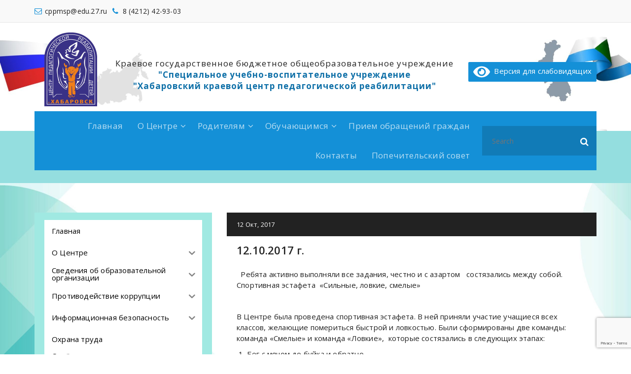

--- FILE ---
content_type: text/html; charset=UTF-8
request_url: https://khvcenter.ru/1283-2/
body_size: 19129
content:
<!DOCTYPE html>
<html lang="ru-RU">
	<head>
	<meta charset="UTF-8">
	<meta name="viewport" content="width=device-width, initial-scale=1">
	<link rel="profile" href="https://gmpg.org/xfn/11">
	
	<title>12.10.2017 г. &#8211; Краевое государственное бюджетное общеобразовательное учреждение &quot;Специальное учебно-воспитательное учреждение&quot; Хабаровский краевой центр педагогической реабилитации&quot;</title>
<meta name='robots' content='max-image-preview:large' />
<link rel='dns-prefetch' href='//fonts.googleapis.com' />
<link rel="alternate" type="application/rss+xml" title="Краевое государственное бюджетное общеобразовательное учреждение &quot;Специальное учебно-воспитательное учреждение&quot; Хабаровский краевой центр педагогической реабилитации&quot; &raquo; Лента" href="https://khvcenter.ru/feed/" />
<link rel="alternate" type="application/rss+xml" title="Краевое государственное бюджетное общеобразовательное учреждение &quot;Специальное учебно-воспитательное учреждение&quot; Хабаровский краевой центр педагогической реабилитации&quot; &raquo; Лента комментариев" href="https://khvcenter.ru/comments/feed/" />
<style id='ogs_cr_st'>.js-otfm-sp-box__closed ~ :not(.otfm-sp_end),.js-otfm-sp-box__closed ~ .js-otfm-sp-box__closed ~ :not(.otfm-sp_end){left:-9999px;position:absolute;top:-9999px;visibility:hidden;}[class^="wp-block"].otfm-sp_end ~ *,[class^="wp-block"].otfm-sp_end ~ div.otfm-sp_end ~ *{left:auto;position:relative;top:auto;visibility:visible;}</style>
<script type="text/javascript">
window._wpemojiSettings = {"baseUrl":"https:\/\/s.w.org\/images\/core\/emoji\/14.0.0\/72x72\/","ext":".png","svgUrl":"https:\/\/s.w.org\/images\/core\/emoji\/14.0.0\/svg\/","svgExt":".svg","source":{"concatemoji":"https:\/\/khvcenter.ru\/wp-includes\/js\/wp-emoji-release.min.js?ver=6.1.9"}};
/*! This file is auto-generated */
!function(e,a,t){var n,r,o,i=a.createElement("canvas"),p=i.getContext&&i.getContext("2d");function s(e,t){var a=String.fromCharCode,e=(p.clearRect(0,0,i.width,i.height),p.fillText(a.apply(this,e),0,0),i.toDataURL());return p.clearRect(0,0,i.width,i.height),p.fillText(a.apply(this,t),0,0),e===i.toDataURL()}function c(e){var t=a.createElement("script");t.src=e,t.defer=t.type="text/javascript",a.getElementsByTagName("head")[0].appendChild(t)}for(o=Array("flag","emoji"),t.supports={everything:!0,everythingExceptFlag:!0},r=0;r<o.length;r++)t.supports[o[r]]=function(e){if(p&&p.fillText)switch(p.textBaseline="top",p.font="600 32px Arial",e){case"flag":return s([127987,65039,8205,9895,65039],[127987,65039,8203,9895,65039])?!1:!s([55356,56826,55356,56819],[55356,56826,8203,55356,56819])&&!s([55356,57332,56128,56423,56128,56418,56128,56421,56128,56430,56128,56423,56128,56447],[55356,57332,8203,56128,56423,8203,56128,56418,8203,56128,56421,8203,56128,56430,8203,56128,56423,8203,56128,56447]);case"emoji":return!s([129777,127995,8205,129778,127999],[129777,127995,8203,129778,127999])}return!1}(o[r]),t.supports.everything=t.supports.everything&&t.supports[o[r]],"flag"!==o[r]&&(t.supports.everythingExceptFlag=t.supports.everythingExceptFlag&&t.supports[o[r]]);t.supports.everythingExceptFlag=t.supports.everythingExceptFlag&&!t.supports.flag,t.DOMReady=!1,t.readyCallback=function(){t.DOMReady=!0},t.supports.everything||(n=function(){t.readyCallback()},a.addEventListener?(a.addEventListener("DOMContentLoaded",n,!1),e.addEventListener("load",n,!1)):(e.attachEvent("onload",n),a.attachEvent("onreadystatechange",function(){"complete"===a.readyState&&t.readyCallback()})),(e=t.source||{}).concatemoji?c(e.concatemoji):e.wpemoji&&e.twemoji&&(c(e.twemoji),c(e.wpemoji)))}(window,document,window._wpemojiSettings);
</script>
<style type="text/css">
img.wp-smiley,
img.emoji {
	display: inline !important;
	border: none !important;
	box-shadow: none !important;
	height: 1em !important;
	width: 1em !important;
	margin: 0 0.07em !important;
	vertical-align: -0.1em !important;
	background: none !important;
	padding: 0 !important;
}
</style>
	<link rel='stylesheet' id='wp-block-library-css' href='https://khvcenter.ru/wp-includes/css/dist/block-library/style.min.css?ver=6.1.9' type='text/css' media='all' />
<link rel='stylesheet' id='pl-block-style-css-css' href='https://khvcenter.ru/wp-content/plugins/post-layouts/dist/blocks.style.build.css?ver=1671403470' type='text/css' media='all' />
<link rel='stylesheet' id='pl-block-fontawesome-css' href='https://khvcenter.ru/wp-content/plugins/post-layouts/dist/assets/fontawesome/css/all.css?ver=1671403470' type='text/css' media='all' />
<link rel='stylesheet' id='classic-theme-styles-css' href='https://khvcenter.ru/wp-includes/css/classic-themes.min.css?ver=1' type='text/css' media='all' />
<style id='global-styles-inline-css' type='text/css'>
body{--wp--preset--color--black: #000000;--wp--preset--color--cyan-bluish-gray: #abb8c3;--wp--preset--color--white: #ffffff;--wp--preset--color--pale-pink: #f78da7;--wp--preset--color--vivid-red: #cf2e2e;--wp--preset--color--luminous-vivid-orange: #ff6900;--wp--preset--color--luminous-vivid-amber: #fcb900;--wp--preset--color--light-green-cyan: #7bdcb5;--wp--preset--color--vivid-green-cyan: #00d084;--wp--preset--color--pale-cyan-blue: #8ed1fc;--wp--preset--color--vivid-cyan-blue: #0693e3;--wp--preset--color--vivid-purple: #9b51e0;--wp--preset--gradient--vivid-cyan-blue-to-vivid-purple: linear-gradient(135deg,rgba(6,147,227,1) 0%,rgb(155,81,224) 100%);--wp--preset--gradient--light-green-cyan-to-vivid-green-cyan: linear-gradient(135deg,rgb(122,220,180) 0%,rgb(0,208,130) 100%);--wp--preset--gradient--luminous-vivid-amber-to-luminous-vivid-orange: linear-gradient(135deg,rgba(252,185,0,1) 0%,rgba(255,105,0,1) 100%);--wp--preset--gradient--luminous-vivid-orange-to-vivid-red: linear-gradient(135deg,rgba(255,105,0,1) 0%,rgb(207,46,46) 100%);--wp--preset--gradient--very-light-gray-to-cyan-bluish-gray: linear-gradient(135deg,rgb(238,238,238) 0%,rgb(169,184,195) 100%);--wp--preset--gradient--cool-to-warm-spectrum: linear-gradient(135deg,rgb(74,234,220) 0%,rgb(151,120,209) 20%,rgb(207,42,186) 40%,rgb(238,44,130) 60%,rgb(251,105,98) 80%,rgb(254,248,76) 100%);--wp--preset--gradient--blush-light-purple: linear-gradient(135deg,rgb(255,206,236) 0%,rgb(152,150,240) 100%);--wp--preset--gradient--blush-bordeaux: linear-gradient(135deg,rgb(254,205,165) 0%,rgb(254,45,45) 50%,rgb(107,0,62) 100%);--wp--preset--gradient--luminous-dusk: linear-gradient(135deg,rgb(255,203,112) 0%,rgb(199,81,192) 50%,rgb(65,88,208) 100%);--wp--preset--gradient--pale-ocean: linear-gradient(135deg,rgb(255,245,203) 0%,rgb(182,227,212) 50%,rgb(51,167,181) 100%);--wp--preset--gradient--electric-grass: linear-gradient(135deg,rgb(202,248,128) 0%,rgb(113,206,126) 100%);--wp--preset--gradient--midnight: linear-gradient(135deg,rgb(2,3,129) 0%,rgb(40,116,252) 100%);--wp--preset--duotone--dark-grayscale: url('#wp-duotone-dark-grayscale');--wp--preset--duotone--grayscale: url('#wp-duotone-grayscale');--wp--preset--duotone--purple-yellow: url('#wp-duotone-purple-yellow');--wp--preset--duotone--blue-red: url('#wp-duotone-blue-red');--wp--preset--duotone--midnight: url('#wp-duotone-midnight');--wp--preset--duotone--magenta-yellow: url('#wp-duotone-magenta-yellow');--wp--preset--duotone--purple-green: url('#wp-duotone-purple-green');--wp--preset--duotone--blue-orange: url('#wp-duotone-blue-orange');--wp--preset--font-size--small: 13px;--wp--preset--font-size--medium: 20px;--wp--preset--font-size--large: 36px;--wp--preset--font-size--x-large: 42px;--wp--preset--spacing--20: 0.44rem;--wp--preset--spacing--30: 0.67rem;--wp--preset--spacing--40: 1rem;--wp--preset--spacing--50: 1.5rem;--wp--preset--spacing--60: 2.25rem;--wp--preset--spacing--70: 3.38rem;--wp--preset--spacing--80: 5.06rem;}:where(.is-layout-flex){gap: 0.5em;}body .is-layout-flow > .alignleft{float: left;margin-inline-start: 0;margin-inline-end: 2em;}body .is-layout-flow > .alignright{float: right;margin-inline-start: 2em;margin-inline-end: 0;}body .is-layout-flow > .aligncenter{margin-left: auto !important;margin-right: auto !important;}body .is-layout-constrained > .alignleft{float: left;margin-inline-start: 0;margin-inline-end: 2em;}body .is-layout-constrained > .alignright{float: right;margin-inline-start: 2em;margin-inline-end: 0;}body .is-layout-constrained > .aligncenter{margin-left: auto !important;margin-right: auto !important;}body .is-layout-constrained > :where(:not(.alignleft):not(.alignright):not(.alignfull)){max-width: var(--wp--style--global--content-size);margin-left: auto !important;margin-right: auto !important;}body .is-layout-constrained > .alignwide{max-width: var(--wp--style--global--wide-size);}body .is-layout-flex{display: flex;}body .is-layout-flex{flex-wrap: wrap;align-items: center;}body .is-layout-flex > *{margin: 0;}:where(.wp-block-columns.is-layout-flex){gap: 2em;}.has-black-color{color: var(--wp--preset--color--black) !important;}.has-cyan-bluish-gray-color{color: var(--wp--preset--color--cyan-bluish-gray) !important;}.has-white-color{color: var(--wp--preset--color--white) !important;}.has-pale-pink-color{color: var(--wp--preset--color--pale-pink) !important;}.has-vivid-red-color{color: var(--wp--preset--color--vivid-red) !important;}.has-luminous-vivid-orange-color{color: var(--wp--preset--color--luminous-vivid-orange) !important;}.has-luminous-vivid-amber-color{color: var(--wp--preset--color--luminous-vivid-amber) !important;}.has-light-green-cyan-color{color: var(--wp--preset--color--light-green-cyan) !important;}.has-vivid-green-cyan-color{color: var(--wp--preset--color--vivid-green-cyan) !important;}.has-pale-cyan-blue-color{color: var(--wp--preset--color--pale-cyan-blue) !important;}.has-vivid-cyan-blue-color{color: var(--wp--preset--color--vivid-cyan-blue) !important;}.has-vivid-purple-color{color: var(--wp--preset--color--vivid-purple) !important;}.has-black-background-color{background-color: var(--wp--preset--color--black) !important;}.has-cyan-bluish-gray-background-color{background-color: var(--wp--preset--color--cyan-bluish-gray) !important;}.has-white-background-color{background-color: var(--wp--preset--color--white) !important;}.has-pale-pink-background-color{background-color: var(--wp--preset--color--pale-pink) !important;}.has-vivid-red-background-color{background-color: var(--wp--preset--color--vivid-red) !important;}.has-luminous-vivid-orange-background-color{background-color: var(--wp--preset--color--luminous-vivid-orange) !important;}.has-luminous-vivid-amber-background-color{background-color: var(--wp--preset--color--luminous-vivid-amber) !important;}.has-light-green-cyan-background-color{background-color: var(--wp--preset--color--light-green-cyan) !important;}.has-vivid-green-cyan-background-color{background-color: var(--wp--preset--color--vivid-green-cyan) !important;}.has-pale-cyan-blue-background-color{background-color: var(--wp--preset--color--pale-cyan-blue) !important;}.has-vivid-cyan-blue-background-color{background-color: var(--wp--preset--color--vivid-cyan-blue) !important;}.has-vivid-purple-background-color{background-color: var(--wp--preset--color--vivid-purple) !important;}.has-black-border-color{border-color: var(--wp--preset--color--black) !important;}.has-cyan-bluish-gray-border-color{border-color: var(--wp--preset--color--cyan-bluish-gray) !important;}.has-white-border-color{border-color: var(--wp--preset--color--white) !important;}.has-pale-pink-border-color{border-color: var(--wp--preset--color--pale-pink) !important;}.has-vivid-red-border-color{border-color: var(--wp--preset--color--vivid-red) !important;}.has-luminous-vivid-orange-border-color{border-color: var(--wp--preset--color--luminous-vivid-orange) !important;}.has-luminous-vivid-amber-border-color{border-color: var(--wp--preset--color--luminous-vivid-amber) !important;}.has-light-green-cyan-border-color{border-color: var(--wp--preset--color--light-green-cyan) !important;}.has-vivid-green-cyan-border-color{border-color: var(--wp--preset--color--vivid-green-cyan) !important;}.has-pale-cyan-blue-border-color{border-color: var(--wp--preset--color--pale-cyan-blue) !important;}.has-vivid-cyan-blue-border-color{border-color: var(--wp--preset--color--vivid-cyan-blue) !important;}.has-vivid-purple-border-color{border-color: var(--wp--preset--color--vivid-purple) !important;}.has-vivid-cyan-blue-to-vivid-purple-gradient-background{background: var(--wp--preset--gradient--vivid-cyan-blue-to-vivid-purple) !important;}.has-light-green-cyan-to-vivid-green-cyan-gradient-background{background: var(--wp--preset--gradient--light-green-cyan-to-vivid-green-cyan) !important;}.has-luminous-vivid-amber-to-luminous-vivid-orange-gradient-background{background: var(--wp--preset--gradient--luminous-vivid-amber-to-luminous-vivid-orange) !important;}.has-luminous-vivid-orange-to-vivid-red-gradient-background{background: var(--wp--preset--gradient--luminous-vivid-orange-to-vivid-red) !important;}.has-very-light-gray-to-cyan-bluish-gray-gradient-background{background: var(--wp--preset--gradient--very-light-gray-to-cyan-bluish-gray) !important;}.has-cool-to-warm-spectrum-gradient-background{background: var(--wp--preset--gradient--cool-to-warm-spectrum) !important;}.has-blush-light-purple-gradient-background{background: var(--wp--preset--gradient--blush-light-purple) !important;}.has-blush-bordeaux-gradient-background{background: var(--wp--preset--gradient--blush-bordeaux) !important;}.has-luminous-dusk-gradient-background{background: var(--wp--preset--gradient--luminous-dusk) !important;}.has-pale-ocean-gradient-background{background: var(--wp--preset--gradient--pale-ocean) !important;}.has-electric-grass-gradient-background{background: var(--wp--preset--gradient--electric-grass) !important;}.has-midnight-gradient-background{background: var(--wp--preset--gradient--midnight) !important;}.has-small-font-size{font-size: var(--wp--preset--font-size--small) !important;}.has-medium-font-size{font-size: var(--wp--preset--font-size--medium) !important;}.has-large-font-size{font-size: var(--wp--preset--font-size--large) !important;}.has-x-large-font-size{font-size: var(--wp--preset--font-size--x-large) !important;}
.wp-block-navigation a:where(:not(.wp-element-button)){color: inherit;}
:where(.wp-block-columns.is-layout-flex){gap: 2em;}
.wp-block-pullquote{font-size: 1.5em;line-height: 1.6;}
</style>
<link rel='stylesheet' id='contact-form-7-css' href='https://khvcenter.ru/wp-content/plugins/contact-form-7/includes/css/styles.css?ver=5.7.6' type='text/css' media='all' />
<link rel='stylesheet' id='otfm-guten-spoiler-css-css' href='https://khvcenter.ru/wp-content/plugins/otfm-gutenberg-spoiler/res/otfm-spoiler-min.css?ver=6.1.9' type='text/css' media='all' />
<link rel='stylesheet' id='iksm-public-style-css' href='https://khvcenter.ru/wp-content/plugins/iks-menu/assets/css/public.css?ver=1.11.0' type='text/css' media='all' />
<link rel='stylesheet' id='fabify-fonts-css' href='//fonts.googleapis.com/css?family=Open+Sans%3A300%2C400%2C600%2C700%2C800%7CRaleway%3A400%2C700&#038;subset=latin%2Clatin-ext' type='text/css' media='all' />
<link rel='stylesheet' id='specia-style-css' href='https://khvcenter.ru/wp-content/themes/fabify/style.css?ver=6.1.9' type='text/css' media='all' />
<style id='specia-style-inline-css' type='text/css'>
.bt-primary,a.bt-primary,button.bt-primary,.more-link,a.more-link, .wpcf7-submit,input.wpcf7-submit,div.tagcloud a,.widget .woocommerce-product-search input[type='search'],.widget .search-form input[type='search'],input[type='submit'],button[type='submit'],.woo-sidebar .woocommerce-mini-cart__buttons.buttons .button,footer .woocommerce-mini-cart__buttons.buttons .button,.woocommerce ul.products li.product .button, .woocommerce nav.woocommerce-pagination ul li a,.woocommerce nav.woocommerce-pagination ul li span,.top-scroll,.woocommerce-cart .wc-proceed-to-checkout a.checkout-button,.woocommerce table.cart td.actions .input-text,.woocommerce-page #content table.cart td.actions .input-text,.woocommerce-page table.cart td.actions .input-text,.wp-block-search .wp-block-search__input, .wp-block-loginout a, .woocommerce a.button, .woocommerce span.onsale {
					border-radius: 100px !important;
				}

</style>
<link rel='stylesheet' id='owl-carousel-css' href='https://khvcenter.ru/wp-content/themes/specia/css/owl.carousel.css?ver=6.1.9' type='text/css' media='all' />
<link rel='stylesheet' id='bootstrap-css' href='https://khvcenter.ru/wp-content/themes/specia/css/bootstrap.min.css?ver=6.1.9' type='text/css' media='all' />
<link rel='stylesheet' id='woo-css' href='https://khvcenter.ru/wp-content/themes/specia/css/woo.css?ver=6.1.9' type='text/css' media='all' />
<link rel='stylesheet' id='specia-form-css' href='https://khvcenter.ru/wp-content/themes/specia/css/form.css?ver=6.1.9' type='text/css' media='all' />
<link rel='stylesheet' id='specia-typography-css' href='https://khvcenter.ru/wp-content/themes/specia/css/typography.css?ver=6.1.9' type='text/css' media='all' />
<link rel='stylesheet' id='specia-widget-css' href='https://khvcenter.ru/wp-content/themes/specia/css/widget.css?ver=6.1.9' type='text/css' media='all' />
<link rel='stylesheet' id='specia-top-widget-css' href='https://khvcenter.ru/wp-content/themes/specia/css/top-widget.css?ver=6.1.9' type='text/css' media='all' />
<link rel='stylesheet' id='specia-text-animate-css' href='https://khvcenter.ru/wp-content/themes/specia/css/text-animate.css?ver=6.1.9' type='text/css' media='all' />
<link rel='stylesheet' id='animate-css' href='https://khvcenter.ru/wp-content/themes/specia/css/animate.min.css?ver=6.1.9' type='text/css' media='all' />
<link rel='stylesheet' id='specia-text-rotator-css' href='https://khvcenter.ru/wp-content/themes/specia/css/text-rotator.css?ver=6.1.9' type='text/css' media='all' />
<link rel='stylesheet' id='specia-menus-css' href='https://khvcenter.ru/wp-content/themes/specia/css/menus.css?ver=6.1.9' type='text/css' media='all' />
<link rel='stylesheet' id='font-awesome-css' href='https://khvcenter.ru/wp-content/themes/specia/css/fonts/font-awesome/css/font-awesome.min.css?ver=6.1.9' type='text/css' media='all' />
<link rel='stylesheet' id='specia-fonts-css' href='//fonts.googleapis.com/css?family=Open+Sans%3A300%2C400%2C600%2C700%2C800%7CRaleway%3A400%2C700&#038;subset=latin%2Clatin-ext' type='text/css' media='all' />
<link rel='stylesheet' id='bvi-styles-css' href='https://khvcenter.ru/wp-content/plugins/button-visually-impaired/assets/css/bvi.min.css?ver=2.3.0' type='text/css' media='all' />
<style id='bvi-styles-inline-css' type='text/css'>

			.bvi-widget,
			.bvi-shortcode a,
			.bvi-widget a, 
			.bvi-shortcode {
				color: #ffffff;
				background-color: #1490d7;
			}
			.bvi-widget .bvi-svg-eye,
			.bvi-shortcode .bvi-svg-eye {
			    display: inline-block;
                overflow: visible;
                width: 1.125em;
                height: 1em;
                font-size: 2em;
                vertical-align: middle;
			}
			.bvi-widget,
			.bvi-shortcode {
			    -webkit-transition: background-color .2s ease-out;
			    transition: background-color .2s ease-out;
			    cursor: pointer;
			    border-radius: 2px;
			    display: inline-block;
			    padding: 5px 10px;
			    vertical-align: middle;
			    text-decoration: none;
			}
</style>
<link rel='stylesheet' id='specia-parent-style-css' href='https://khvcenter.ru/wp-content/themes/specia/style.css?ver=6.1.9' type='text/css' media='all' />
<link rel='stylesheet' id='fabify-style-css' href='https://khvcenter.ru/wp-content/themes/fabify/style.css?ver=6.1.9' type='text/css' media='all' />
<link rel='stylesheet' id='fabify-default-css' href='https://khvcenter.ru/wp-content/themes/fabify/css/colors/default.css?ver=6.1.9' type='text/css' media='all' />
<link rel='stylesheet' id='fabify-media-query-css' href='https://khvcenter.ru/wp-content/themes/specia/css/media-query.css?ver=6.1.9' type='text/css' media='all' />
<script type='text/javascript' src='https://khvcenter.ru/wp-includes/js/jquery/jquery.min.js?ver=3.6.1' id='jquery-core-js'></script>
<script type='text/javascript' src='https://khvcenter.ru/wp-includes/js/jquery/jquery-migrate.min.js?ver=3.3.2' id='jquery-migrate-js'></script>
<script type='text/javascript' src='https://khvcenter.ru/wp-content/plugins/iks-menu/assets/js/public.js?ver=1.11.0' id='iksm-public-script-js'></script>
<script type='text/javascript' src='https://khvcenter.ru/wp-content/plugins/iks-menu/assets/js/menu.js?ver=1.11.0' id='iksm-menu-script-js'></script>
<script type='text/javascript' src='https://khvcenter.ru/wp-content/themes/specia/js/bootstrap.min.js?ver=6.1.9' id='bootstrap-js'></script>
<script type='text/javascript' src='https://khvcenter.ru/wp-content/themes/specia/js/owl.carousel.min.js?ver=6.1.9' id='owl-carousel-js'></script>
<script type='text/javascript' src='https://khvcenter.ru/wp-content/themes/specia/js/jquery.simple-text-rotator.min.js?ver=6.1.9' id='jquery-text-rotator-js'></script>
<script type='text/javascript' src='https://khvcenter.ru/wp-content/themes/specia/js/wow.min.js?ver=6.1.9' id='wow-min-js'></script>
<script type='text/javascript' src='https://khvcenter.ru/wp-content/themes/specia/js/component.min.js?ver=6.1.9' id='specia-service-component-js'></script>
<script type='text/javascript' src='https://khvcenter.ru/wp-content/themes/specia/js/modernizr.custom.min.js?ver=6.1.9' id='specia-service-modernizr-custom-js'></script>
<script type='text/javascript' src='https://khvcenter.ru/wp-content/themes/specia/js/custom.js?ver=6.1.9' id='specia-custom-js-js'></script>
<link rel="https://api.w.org/" href="https://khvcenter.ru/wp-json/" /><link rel="alternate" type="application/json" href="https://khvcenter.ru/wp-json/wp/v2/posts/1283" /><link rel="EditURI" type="application/rsd+xml" title="RSD" href="https://khvcenter.ru/xmlrpc.php?rsd" />
<link rel="wlwmanifest" type="application/wlwmanifest+xml" href="https://khvcenter.ru/wp-includes/wlwmanifest.xml" />
<meta name="generator" content="WordPress 6.1.9" />
<link rel="canonical" href="https://khvcenter.ru/1283-2/" />
<link rel='shortlink' href='https://khvcenter.ru/?p=1283' />
<link rel="alternate" type="application/json+oembed" href="https://khvcenter.ru/wp-json/oembed/1.0/embed?url=https%3A%2F%2Fkhvcenter.ru%2F1283-2%2F" />
<link rel="alternate" type="text/xml+oembed" href="https://khvcenter.ru/wp-json/oembed/1.0/embed?url=https%3A%2F%2Fkhvcenter.ru%2F1283-2%2F&#038;format=xml" />
<style type="text/css" id="iksm-dynamic-style"></style><!-- Yandex.Metrika counter by Yandex Metrica Plugin -->
<script type="text/javascript" >
    (function(m,e,t,r,i,k,a){m[i]=m[i]||function(){(m[i].a=m[i].a||[]).push(arguments)};
        m[i].l=1*new Date();k=e.createElement(t),a=e.getElementsByTagName(t)[0],k.async=1,k.src=r,a.parentNode.insertBefore(k,a)})
    (window, document, "script", "https://mc.yandex.ru/metrika/tag.js", "ym");

    ym(90137599, "init", {
        id:90137599,
        clickmap:true,
        trackLinks:true,
        accurateTrackBounce:false,
        webvisor:true,
	        });
</script>
<noscript><div><img src="https://mc.yandex.ru/watch/90137599" style="position:absolute; left:-9999px;" alt="" /></div></noscript>
<!-- /Yandex.Metrika counter -->
<noscript><style>.lazyload[data-src]{display:none !important;}</style></noscript><style>.lazyload{background-image:none !important;}.lazyload:before{background-image:none !important;}</style>                    <style type="text/css" media="all" id="pl-style-frontend"></style>
                    <link rel="icon" href="https://khvcenter.ru/wp-content/uploads/2022/07/cropped-cropped-cropped-значок-сайт-пнг-32x32.png" sizes="32x32" />
<link rel="icon" href="https://khvcenter.ru/wp-content/uploads/2022/07/cropped-cropped-cropped-значок-сайт-пнг-192x192.png" sizes="192x192" />
<link rel="apple-touch-icon" href="https://khvcenter.ru/wp-content/uploads/2022/07/cropped-cropped-cropped-значок-сайт-пнг-180x180.png" />
<meta name="msapplication-TileImage" content="https://khvcenter.ru/wp-content/uploads/2022/07/cropped-cropped-cropped-значок-сайт-пнг-270x270.png" />
		<style type="text/css" id="wp-custom-css">
			@media (min-width: 992px) {
    .nav-fabify .navigator-wrapper {
        margin-bottom: -80px;
    }
}
.site {
    background: url(https://khvcenter.ru/wp-content/uploads/2022/08/bEruza-2-scaled.jpg) fixed;
background-size: cover}
.sidebar aside {
    background-color: #a0e9e2;
}
.page-wrapper article {
    border:none ;
}

.breadcrumb.fabify 
.background-overlay {background: #94dedf;} 

img.navbar-brand {
    width: auto;
    min-height: 150px;
    float: none;
    margin: 0;
	z-index: 1;
	position: relative;
	bottom: -20px;
	left: 20px
}

.header {    background: url(https://khvcenter.ru/wp-content/uploads/2022/08/баннер-хедер-scaled.jpg) center center / 100%;
	}
.nav-fabify .header-widget-info {
    height: 180px
}
.has-text-align-center {
    text-align: center;
		position: relative;
	right: px
}
.header-right .header-info {
    position: relative;
	top: 25px
}
.breadcrumb.fabify h2, .page-breadcrumb li {
    color: #0e2d2e;
}
.pl-list-template3 .pl-second-inner-wrap {
    width: calc(60% + 8%);

    margin-left: 0%;
    background-color: #e6e9ec;
    padding: 30px;
    text-align: left;
    position: relative;
}

.pl-list-template3 .pl-image img {
    height: 100%;
}
#content > footer > div > div > div > div:nth-child(5) {
	width: calc(60% + 8%);
	margin-bottom: -70px;
text-align: right;
}
#specia-footer > div > div > div.col-md-6.text-left {
	width: calc(70% + 8%);
}
.sidebar .widget {
    margin: 0 0 40px;
    display: block;
    border: 0;
}
table {
	width: 100%;
	margin-bottom: 20px;
	border: 15px solid #a0e9e2;
	border-collapse: collapse; 
}

.wp-block-table th {
	border: none;
	padding: 5px 10px;
	background: #a0e9e2;
	border-bottom: 5px solid #a0e9e2;
	font-weight: 700;
	color: #222222;
	text-align: center;
}
.wp-block-table td {
	border: 2px #e6e9ec solid;
	padding: 5px 10px;
	border-bottom: 5px solid #a0e9e2;
}
.wp-block-table thead tr th:first-child, .wp-block-table tbody tr td:first-child {
	border-left: none;
}
.wp-block-table thead tr th:last-child, .wp-block-table tbody tr td:last-child {
	border-right: none;
}
		</style>
		</head>

<body class="post-template-default single single-post postid-1283 single-format-standard wp-custom-logo">
<script data-cfasync="false" data-no-defer="1">var ewww_webp_supported=false;</script>
<svg xmlns="http://www.w3.org/2000/svg" viewBox="0 0 0 0" width="0" height="0" focusable="false" role="none" style="visibility: hidden; position: absolute; left: -9999px; overflow: hidden;" ><defs><filter id="wp-duotone-dark-grayscale"><feColorMatrix color-interpolation-filters="sRGB" type="matrix" values=" .299 .587 .114 0 0 .299 .587 .114 0 0 .299 .587 .114 0 0 .299 .587 .114 0 0 " /><feComponentTransfer color-interpolation-filters="sRGB" ><feFuncR type="table" tableValues="0 0.49803921568627" /><feFuncG type="table" tableValues="0 0.49803921568627" /><feFuncB type="table" tableValues="0 0.49803921568627" /><feFuncA type="table" tableValues="1 1" /></feComponentTransfer><feComposite in2="SourceGraphic" operator="in" /></filter></defs></svg><svg xmlns="http://www.w3.org/2000/svg" viewBox="0 0 0 0" width="0" height="0" focusable="false" role="none" style="visibility: hidden; position: absolute; left: -9999px; overflow: hidden;" ><defs><filter id="wp-duotone-grayscale"><feColorMatrix color-interpolation-filters="sRGB" type="matrix" values=" .299 .587 .114 0 0 .299 .587 .114 0 0 .299 .587 .114 0 0 .299 .587 .114 0 0 " /><feComponentTransfer color-interpolation-filters="sRGB" ><feFuncR type="table" tableValues="0 1" /><feFuncG type="table" tableValues="0 1" /><feFuncB type="table" tableValues="0 1" /><feFuncA type="table" tableValues="1 1" /></feComponentTransfer><feComposite in2="SourceGraphic" operator="in" /></filter></defs></svg><svg xmlns="http://www.w3.org/2000/svg" viewBox="0 0 0 0" width="0" height="0" focusable="false" role="none" style="visibility: hidden; position: absolute; left: -9999px; overflow: hidden;" ><defs><filter id="wp-duotone-purple-yellow"><feColorMatrix color-interpolation-filters="sRGB" type="matrix" values=" .299 .587 .114 0 0 .299 .587 .114 0 0 .299 .587 .114 0 0 .299 .587 .114 0 0 " /><feComponentTransfer color-interpolation-filters="sRGB" ><feFuncR type="table" tableValues="0.54901960784314 0.98823529411765" /><feFuncG type="table" tableValues="0 1" /><feFuncB type="table" tableValues="0.71764705882353 0.25490196078431" /><feFuncA type="table" tableValues="1 1" /></feComponentTransfer><feComposite in2="SourceGraphic" operator="in" /></filter></defs></svg><svg xmlns="http://www.w3.org/2000/svg" viewBox="0 0 0 0" width="0" height="0" focusable="false" role="none" style="visibility: hidden; position: absolute; left: -9999px; overflow: hidden;" ><defs><filter id="wp-duotone-blue-red"><feColorMatrix color-interpolation-filters="sRGB" type="matrix" values=" .299 .587 .114 0 0 .299 .587 .114 0 0 .299 .587 .114 0 0 .299 .587 .114 0 0 " /><feComponentTransfer color-interpolation-filters="sRGB" ><feFuncR type="table" tableValues="0 1" /><feFuncG type="table" tableValues="0 0.27843137254902" /><feFuncB type="table" tableValues="0.5921568627451 0.27843137254902" /><feFuncA type="table" tableValues="1 1" /></feComponentTransfer><feComposite in2="SourceGraphic" operator="in" /></filter></defs></svg><svg xmlns="http://www.w3.org/2000/svg" viewBox="0 0 0 0" width="0" height="0" focusable="false" role="none" style="visibility: hidden; position: absolute; left: -9999px; overflow: hidden;" ><defs><filter id="wp-duotone-midnight"><feColorMatrix color-interpolation-filters="sRGB" type="matrix" values=" .299 .587 .114 0 0 .299 .587 .114 0 0 .299 .587 .114 0 0 .299 .587 .114 0 0 " /><feComponentTransfer color-interpolation-filters="sRGB" ><feFuncR type="table" tableValues="0 0" /><feFuncG type="table" tableValues="0 0.64705882352941" /><feFuncB type="table" tableValues="0 1" /><feFuncA type="table" tableValues="1 1" /></feComponentTransfer><feComposite in2="SourceGraphic" operator="in" /></filter></defs></svg><svg xmlns="http://www.w3.org/2000/svg" viewBox="0 0 0 0" width="0" height="0" focusable="false" role="none" style="visibility: hidden; position: absolute; left: -9999px; overflow: hidden;" ><defs><filter id="wp-duotone-magenta-yellow"><feColorMatrix color-interpolation-filters="sRGB" type="matrix" values=" .299 .587 .114 0 0 .299 .587 .114 0 0 .299 .587 .114 0 0 .299 .587 .114 0 0 " /><feComponentTransfer color-interpolation-filters="sRGB" ><feFuncR type="table" tableValues="0.78039215686275 1" /><feFuncG type="table" tableValues="0 0.94901960784314" /><feFuncB type="table" tableValues="0.35294117647059 0.47058823529412" /><feFuncA type="table" tableValues="1 1" /></feComponentTransfer><feComposite in2="SourceGraphic" operator="in" /></filter></defs></svg><svg xmlns="http://www.w3.org/2000/svg" viewBox="0 0 0 0" width="0" height="0" focusable="false" role="none" style="visibility: hidden; position: absolute; left: -9999px; overflow: hidden;" ><defs><filter id="wp-duotone-purple-green"><feColorMatrix color-interpolation-filters="sRGB" type="matrix" values=" .299 .587 .114 0 0 .299 .587 .114 0 0 .299 .587 .114 0 0 .299 .587 .114 0 0 " /><feComponentTransfer color-interpolation-filters="sRGB" ><feFuncR type="table" tableValues="0.65098039215686 0.40392156862745" /><feFuncG type="table" tableValues="0 1" /><feFuncB type="table" tableValues="0.44705882352941 0.4" /><feFuncA type="table" tableValues="1 1" /></feComponentTransfer><feComposite in2="SourceGraphic" operator="in" /></filter></defs></svg><svg xmlns="http://www.w3.org/2000/svg" viewBox="0 0 0 0" width="0" height="0" focusable="false" role="none" style="visibility: hidden; position: absolute; left: -9999px; overflow: hidden;" ><defs><filter id="wp-duotone-blue-orange"><feColorMatrix color-interpolation-filters="sRGB" type="matrix" values=" .299 .587 .114 0 0 .299 .587 .114 0 0 .299 .587 .114 0 0 .299 .587 .114 0 0 " /><feComponentTransfer color-interpolation-filters="sRGB" ><feFuncR type="table" tableValues="0.098039215686275 1" /><feFuncG type="table" tableValues="0 0.66274509803922" /><feFuncB type="table" tableValues="0.84705882352941 0.41960784313725" /><feFuncA type="table" tableValues="1 1" /></feComponentTransfer><feComposite in2="SourceGraphic" operator="in" /></filter></defs></svg><div id="page" class="site">
<a class="skip-link screen-reader-text" href="#content">Перейти к содержимому</a>


<!-- Header -->
<header id="header-section" class="header nav-fabify" role="banner">
	<div id="unique-header" class="header-top-info d-lg-block d-none wow fadeInDown">
		<div class="header-widget">
			<div class="container">
				<div class="row">	            
							            <div class="col-lg-6 col-12">
		            	<div id="header-top-left" class="text-lg-left text-center">
																								<div class="widget widget_info">
										<a href="mailto:cppmsp@edu.27.ru">
											<i class="fa fa-envelope-o"></i>
											<span>cppmsp@edu.27.ru</span>
										</a>
									</div>
																
																	<div class="widget widget_info">
										<a href="tel:8 (4212) 42-93-03">
											<i class="fa fa-phone"></i>
											<span>8 (4212) 42-93-03</span>
										</a>
									</div>
																					</div>
					</div>					
					<div class="col-lg-6 col-12">
						<div id="header-top-right" class="text-lg-right text-center">
			                <!-- Start Social Media Icons -->
																					<aside id="social_widget" class="widget widget_social_widget">
								<ul>
																		
																		
																		
																		
																		
																		
																		
																		
																		
																		
																		
																	</ul>
							</aside>
										                <!-- /End Social Media Icons-->
			            </div>
		            </div>
		        </div>				
	        </div>
	    </div>
	</div>


	<!-- Header Widget Info -->
	<div class="header-widget-info d-none d-lg-block">
	    <div class="container">
	    	<div class="row">
	    		<div class="col-md-12">
		            <div class="header-wrapper">
		                <div class="brand-logo">
		                    <div class="logo">
		                        <a href="https://khvcenter.ru/" class="custom-logo-link" rel="home"><img width="731" height="1024" src="[data-uri]" class="custom-logo navbar-brand lazyload" alt="Краевое государственное бюджетное общеобразовательное учреждение &quot;Специальное учебно-воспитательное учреждение&quot; Хабаровский краевой центр педагогической реабилитации&quot;" decoding="async"   data-src="https://khvcenter.ru/wp-content/uploads/2022/08/image-png.png" data-srcset="https://khvcenter.ru/wp-content/uploads/2022/08/image-png.png 731w, https://khvcenter.ru/wp-content/uploads/2022/08/image-png-214x300.png 214w" data-sizes="auto" /><noscript><img width="731" height="1024" src="https://khvcenter.ru/wp-content/uploads/2022/08/image-png.png" class="custom-logo navbar-brand" alt="Краевое государственное бюджетное общеобразовательное учреждение &quot;Специальное учебно-воспитательное учреждение&quot; Хабаровский краевой центр педагогической реабилитации&quot;" decoding="async" srcset="https://khvcenter.ru/wp-content/uploads/2022/08/image-png.png 731w, https://khvcenter.ru/wp-content/uploads/2022/08/image-png-214x300.png 214w" sizes="(max-width: 731px) 100vw, 731px" data-eio="l" /></noscript></a>		                    </div>
		                </div>
		                <div class="header-right">
		                    <div class="header-info">
						<h2 class="has-text-align-center" style="font-size:17px;font-style:normal;font-weight:500;font-face:arial;letter-spacing:1px;line-height: 1.4;position: relative;bottom: -15px;">Краевое государственное бюджетное общеобразовательное учреждение  <br /><strong><font color="#0f70a8">"Специальное учебно-воспитательное учреждение <br />"Хабаровский краевой центр педагогической реабилитации"</strong></font></h2>
		                        <div class="header-single-widget">
		                            <div class="menu-right">
			                            <ul class="wrap-right">
			                            				                                <li class="cart-wrapper">
			                                    <div class="cart-icon-wrap">
															                                    </div>
			                                    
			                                    <!-- Shopping Cart -->
			                                    			                                    <!--end shopping-cart -->
			                                </li>
			                                			                                			                           
											<li class="menu-item header_btn">											
			                              <div class="bvi-shortcode"><a href="#" class="bvi-open"><svg aria-hidden="true" focusable="false" role="img" xmlns="http://www.w3.org/2000/svg" viewBox="0 0 576 512" class="bvi-svg-eye"><path fill="currentColor" d="M572.52 241.4C518.29 135.59 410.93 64 288 64S57.68 135.64 3.48 241.41a32.35 32.35 0 0 0 0 29.19C57.71 376.41 165.07 448 288 448s230.32-71.64 284.52-177.41a32.35 32.35 0 0 0 0-29.19zM288 400a144 144 0 1 1 144-144 143.93 143.93 0 0 1-144 144zm0-240a95.31 95.31 0 0 0-25.31 3.79 47.85 47.85 0 0 1-66.9 66.9A95.78 95.78 0 1 0 288 160z" class="bvi-svg-eye"></path></svg>&ensp;Версия для слабовидящих</a></div>			                                </li>
			                                											
			                            </ul>                            
			                        </div>
	                            </div>
		                    </div>
		                </div>
		            </div>
		        </div>
	        </div>
	    </div>
	</div>
	<!-- / -->

	<div class="navigator-wrapper" style="min-height: 20px;">
		<!-- Mobile Toggle -->
	    <div class="theme-mobile-nav d-lg-none d-block sticky-nav">
	        <div class="container">
	            <div class="row">
	                <div class="col-md-12">
	                    <div class="theme-mobile-menu">
	                        <div class="headtop-mobi">
	                            <div class="headtop-shift">
	                                <a href="javascript:void(0);" class="header-sidebar-toggle open-toggle"><span></span></a>
	                                <a href="javascript:void(0);" class="header-sidebar-toggle close-button"><span></span></a>
	                                <div id="mob-h-top" class="mobi-head-top animated"></div>
	                            </div>
	                        </div>
	                        <div class="mobile-logo">
								<a href="https://khvcenter.ru/" class="custom-logo-link" rel="home"><img width="731" height="1024" src="[data-uri]" class="custom-logo navbar-brand lazyload" alt="Краевое государственное бюджетное общеобразовательное учреждение &quot;Специальное учебно-воспитательное учреждение&quot; Хабаровский краевой центр педагогической реабилитации&quot;" decoding="async"   data-src="https://khvcenter.ru/wp-content/uploads/2022/08/image-png.png" data-srcset="https://khvcenter.ru/wp-content/uploads/2022/08/image-png.png 731w, https://khvcenter.ru/wp-content/uploads/2022/08/image-png-214x300.png 214w" data-sizes="auto" /><noscript><img width="731" height="1024" src="https://khvcenter.ru/wp-content/uploads/2022/08/image-png.png" class="custom-logo navbar-brand" alt="Краевое государственное бюджетное общеобразовательное учреждение &quot;Специальное учебно-воспитательное учреждение&quot; Хабаровский краевой центр педагогической реабилитации&quot;" decoding="async" srcset="https://khvcenter.ru/wp-content/uploads/2022/08/image-png.png 731w, https://khvcenter.ru/wp-content/uploads/2022/08/image-png-214x300.png 214w" sizes="(max-width: 731px) 100vw, 731px" data-eio="l" /></noscript></a>	                        </div>
	                        <div class="menu-toggle-wrap">
	                            <div class="hamburger-menu">
	                                <a href="javascript:void(0);" class="menu-toggle">
	                                    <div class="top-bun"></div>
	                                    <div class="meat"></div>
	                                    <div class="bottom-bun"></div>
	                                </a>
	                            </div>
	                        </div>
	                        <div id="mobile-m" class="mobile-menu">
	                            <div class="mobile-menu-shift">
	                                <a href="javascript:void(0);" class="close-style close-menu"></a>
	                            </div>
	                        </div>
	                    </div>
	                </div>
	            </div>
	        </div>
	    </div>
	    <!-- / -->
	    <!-- Top Menu -->
	    <div class="xl-nav-area d-none d-lg-block">
	        <div class="navigation sticky-nav">
		        <div class="container">
		            <div class="row">
		                <div class="col-md-12">
		                    <div class="theme-menu">
		                        <nav class="menubar">
		                            <ul id="menu-lipkoe-menju" class="menu-wrap"><li id="menu-item-5587" class="menu-item menu-item-type-post_type menu-item-object-page menu-item-home menu-item-5587"><a href="https://khvcenter.ru/">Главная</a></li>
<li id="menu-item-5590" class="menu-item menu-item-type-custom menu-item-object-custom menu-item-has-children menu-item-5590 dropdown"><a href="#">О Центре</a><span class="mobi_drop d-lg-none"><a href="#" class="fa fa-plus"></a></span>
<ul class="dropdown-menu">
	<li id="menu-item-6318" class="menu-item menu-item-type-post_type menu-item-object-page menu-item-6318"><a href="https://khvcenter.ru/novosti/">Новости</a></li>
	<li id="menu-item-5596" class="menu-item menu-item-type-post_type menu-item-object-page menu-item-5596"><a href="https://khvcenter.ru/struktura-i-organy-upravlenija-obrazo/">Структура и органы управления образовательной организацией</a></li>
	<li id="menu-item-5588" class="menu-item menu-item-type-post_type menu-item-object-page menu-item-5588"><a href="https://khvcenter.ru/rukovodstvo-pedagogicheskij-nauchno-p/">Руководство.</a></li>
</ul>
</li>
<li id="menu-item-5591" class="menu-item menu-item-type-custom menu-item-object-custom menu-item-has-children menu-item-5591 dropdown"><a href="#">Родителям</a><span class="mobi_drop d-lg-none"><a href="#" class="fa fa-plus"></a></span>
<ul class="dropdown-menu">
	<li id="menu-item-5598" class="menu-item menu-item-type-post_type menu-item-object-page menu-item-5598"><a href="https://khvcenter.ru/uslovija-priema/">Условия приема</a></li>
	<li id="menu-item-5823" class="menu-item menu-item-type-post_type menu-item-object-page menu-item-5823"><a href="https://khvcenter.ru/klassy/">Классы</a></li>
	<li id="menu-item-5603" class="menu-item menu-item-type-post_type menu-item-object-page menu-item-5603"><a href="https://khvcenter.ru/gruppa-dopolnitelnogo-obrazovanija/">Группа дополнительного образования</a></li>
	<li id="menu-item-5597" class="menu-item menu-item-type-post_type menu-item-object-page menu-item-5597"><a href="https://khvcenter.ru/uslovija-pitanija-obuchajushhihsja/">Организация питания в Центре</a></li>
</ul>
</li>
<li id="menu-item-5592" class="menu-item menu-item-type-custom menu-item-object-custom menu-item-has-children menu-item-5592 dropdown"><a href="#">Обучающимся</a><span class="mobi_drop d-lg-none"><a href="#" class="fa fa-plus"></a></span>
<ul class="dropdown-menu">
	<li id="menu-item-5602" class="menu-item menu-item-type-post_type menu-item-object-page menu-item-5602"><a href="https://khvcenter.ru/gosudarstvennaja-itogovaja-attestacija/">Государственная итоговая аттестация</a></li>
	<li id="menu-item-5599" class="menu-item menu-item-type-post_type menu-item-object-page menu-item-5599"><a href="https://khvcenter.ru/shkolnyj-sportivnyj-klub/">Школьный спортивный клуб</a></li>
</ul>
</li>
<li id="menu-item-5586" class="menu-item menu-item-type-post_type menu-item-object-page menu-item-5586"><a href="https://khvcenter.ru/obratnaja-svjaz/">Прием обращений граждан</a></li>
<li id="menu-item-5589" class="menu-item menu-item-type-post_type menu-item-object-page menu-item-5589"><a href="https://khvcenter.ru/kontakty/">Контакты</a></li>
<li id="menu-item-22768" class="menu-item menu-item-type-post_type menu-item-object-page menu-item-22768"><a href="https://khvcenter.ru/popechitelskij-sovet/">Попечительский совет</a></li>
</ul>                               
		                        </nav>
		                        		                        <div class="menu-right">
		                            <ul class="wrap-right">
		                                <li class="search-button">
		                                	<form method="get" id="searchform" class="search-form search-default search-bg" action="https://khvcenter.ru/">
	                                            <div>
	                                                <span class="screen-reader-text">Search for:</span>
	                                                <input type="search" class="search-field header-search-field" placeholder="Search" value="" name="s" id="s" />
	                                                <button role="button" type="submit" class="search-submit" aria-label="Search">
	                                                    <i class="fa fa-search" aria-hidden="true"></i>
	                                                </button>
	                                            </div>
	                                        </form>
		                                </li>
		                            </ul>                            
		                        </div>
		                        		                    </div>
		                </div>
		            </div>
		        </div>
		    </div>
	    </div>
	    <!-- / -->
	</div>	
</header>
<div class="clearfix"></div>
<section class="breadcrumb fabify">
    <div class="background-overlay">
        <div class="container">
            <div class="row padding-top-30 padding-bottom-10">
                <div class="col-md-6 col-xs-12 col-sm-6">
                    <h2>
											</h2>
                </div>

                <div class="col-md-6 col-xs-12 col-sm-6 breadcrumb-position">
					<ul class="page-breadcrumb">
						<li><a href="https://khvcenter.ru">Главная</a> &nbsp &#47; &nbsp<a href="https://khvcenter.ru/category/novosti/">Новости</a> &nbsp &#47; &nbsp<li class="active">12.10.2017</li></li>                    </ul>
                </div>
            </div>
        </div>
    </div>
</section>

<div class="clearfix"></div>
<div id="content" class="site-content" role="main">
<!-- Blog & Sidebar Section -->
<section class="page-wrapper">
	<div class="container">
		<div class="row padding-top-60 padding-bottom-60">
			<div class="col-md-4">
	<div class="sidebar" role="complementary">
		<script id="styles-copier-696c9f9b35866">
			// Finding styles element
	        var element = document.getElementById("iksm-dynamic-style");
	        if (!element) { // If no element (Cache plugins can remove tag), then creating a new one
                element = document.createElement('style');
                var head = document.getElementsByTagName("head")
                if (head && head[0]) {
                	head[0].appendChild(element);
                } else {
                  	console.warn("Iks Menu | Error while printing styles. Please contact technical support.");
                }
	        }
			// Copying styles to <styles> tag
	        element.innerHTML += ".iksm-5605 .iksm-terms{transition:all 400ms;animation:iks-fade-in 1000ms;}.iksm-5605 .iksm-term__inner{background-color:rgba(255,255,255,1);min-height:44px;transition:all 400ms;}.iksm-5605 .iksm-term__inner:hover{background-color:rgba(236,236,236,1);}.iksm-5605 .iksm-term--current > .iksm-term__inner{background-color:rgba(212,212,212,1);}.iksm-5605 .iksm-term__link{color:rgba(0,0,0,1);font-size:15px;line-height:15px;font-weight:400;text-decoration:none;padding-top:5px;padding-right:15px;padding-bottom:5px;padding-left:15px;transition:all 400ms;}.iksm-5605 .iksm-term__inner:hover .iksm-term__link{color:rgba(50,50,50,1);}.iksm-5605 .iksm-term__toggle__inner{transition:transform 400ms}.iksm-5605 .iksm-term--expanded > .iksm-term__inner > .iksm-term__toggle > .iksm-term__toggle__inner{transform:rotate(180deg);}.iksm-5605 .iksm-term__toggle{color:rgba(133,133,133,1);font-size:22px;align-self:stretch;height:unset;;width:40px;transition:all 400ms;}.iksm-5605 .iksm-term__toggle:hover{color:rgba(0,0,0,1);}.iksm-5605 .iksm-term__image-container{width:30px;min-width:30px;height:30px;min-height:30px;margin-right:15px;transition:all 400ms;}.iksm-5605 .iksm-term__image{background-size:contain;background-position:center;background-repeat:no-repeat;}.iksm-5605 .iksm-term__image-container:hover{background-size:contain;background-position:center;background-repeat:no-repeat;}.iksm-5605 .iksm-term__inner:hover .iksm-term__image-container{background-size:contain;background-position:center;background-repeat:no-repeat;}.iksm-5605 .iksm-term__inner:focus .iksm-term__image-container{background-size:contain;background-position:center;background-repeat:no-repeat;}.iksm-5605 .iksm-term--current > .iksm-term__inner .iksm-term__image-container{background-size:contain;background-position:center;background-repeat:no-repeat;}.iksm-5605 .iksm-term--child .iksm-term__inner .iksm-term__image-container{background-size:contain;background-position:center;background-repeat:no-repeat;}.iksm-5605 .iksm-term--child .iksm-term__inner .iksm-term__image-container:hover{background-size:contain;background-position:center;background-repeat:no-repeat;}.iksm-5605 .iksm-term--child .iksm-term__inner .iksm-term__image-container:focus{background-size:contain;background-position:center;background-repeat:no-repeat;}.iksm-5605 .iksm-term--child.iksm-term--current > .iksm-term__inner .iksm-term__image-container{background-size:contain;background-position:center;background-repeat:no-repeat;}.iksm-5605  .iksm-term__text{flex: unset}.iksm-5605 .iksm-term__posts-count{color:rgba(133,133,133,1);font-size:16px;margin-left:12px;font-weight:400;transition:all 400ms;}";
	        // Removing this script
            var this_script = document.getElementById("styles-copier-696c9f9b35866");
            if (this_script) { // Cache plugins can remove tag
	            this_script.outerHTML = "";
	            if (this_script.parentNode) {
	                this_script.parentNode.removeChild(this_script);
	            }
            }
        </script><aside id="iksm-widget-3" class="widget"><div id='iksm-5605' class='iksm iksm-5605 iksm-container '  data-id='5605' data-is-pro='0' data-source='menu'><div class='iksm-terms'><div class='iksm-terms-tree iksm-terms-tree--level-1 iksm-terms-tree--parents' style=''><div class="iksm-terms-tree__inner">
        <div class="iksm-term iksm-term--id-22487 iksm-term--parent" data-id="22487">
            <div class="iksm-term__inner" tabindex='0'>
                <a class="iksm-term__link" href='https://khvcenter.ru/' target='_self' tabindex='-1'>
				        <span class="iksm-term__text">Главная</span>
		            </a>
			        </div>
		        </div>

		
        <div class="iksm-term iksm-term--id-5494 iksm-term--parent iksm-term--has-children" data-id="5494">
            <div class="iksm-term__inner" tabindex='0'>
                <a class="iksm-term__link" href='#' target='_self' tabindex='-1'>
				        <span class="iksm-term__text">О Центре</span>
		            </a>
			            <div class="iksm-term__toggle" tabindex="0">
                <span class="iksm-term__toggle__inner"><i class='iks-icon-chevron-1'></i></span>
            </div>
			        </div>
		<div class='iksm-terms-tree iksm-terms-tree--level-2 iksm-terms-tree--children' style=''><div class="iksm-terms-tree__inner">
        <div class="iksm-term iksm-term--id-280 iksm-term--child" data-id="280">
            <div class="iksm-term__inner" tabindex='0'>
                <a class="iksm-term__link" href='https://khvcenter.ru/vizitnaja-kartochka-centra/' target='_self' tabindex='-1'>
				            <div
              class="iksm-term__shifts"
              style="width:15px; min-width:15px; max-width:15px;"></div>
			        <span class="iksm-term__text">Визитная карточка Центра</span>
		            </a>
			        </div>
		        </div>

		
        <div class="iksm-term iksm-term--id-284 iksm-term--child" data-id="284">
            <div class="iksm-term__inner" tabindex='0'>
                <a class="iksm-term__link" href='https://khvcenter.ru/otchetnye-materialy-po-samoobsledova/' target='_self' tabindex='-1'>
				            <div
              class="iksm-term__shifts"
              style="width:15px; min-width:15px; max-width:15px;"></div>
			        <span class="iksm-term__text">Отчетные материалы по самообследованию</span>
		            </a>
			        </div>
		        </div>

		
        <div class="iksm-term iksm-term--id-297 iksm-term--child" data-id="297">
            <div class="iksm-term__inner" tabindex='0'>
                <a class="iksm-term__link" href='https://khvcenter.ru/fip/' target='_self' tabindex='-1'>
				            <div
              class="iksm-term__shifts"
              style="width:15px; min-width:15px; max-width:15px;"></div>
			        <span class="iksm-term__text">ФИП</span>
		            </a>
			        </div>
		        </div>

		</div></div>        </div>

		
        <div class="iksm-term iksm-term--id-2721 iksm-term--parent iksm-term--has-children" data-id="2721">
            <div class="iksm-term__inner" tabindex='0'>
                <a class="iksm-term__link" href='#' target='_self' tabindex='-1'>
				        <span class="iksm-term__text">Сведения об образовательной организации</span>
		            </a>
			            <div class="iksm-term__toggle" tabindex="0">
                <span class="iksm-term__toggle__inner"><i class='iks-icon-chevron-1'></i></span>
            </div>
			        </div>
		<div class='iksm-terms-tree iksm-terms-tree--level-2 iksm-terms-tree--children' style=''><div class="iksm-terms-tree__inner">
        <div class="iksm-term iksm-term--id-74 iksm-term--child" data-id="74">
            <div class="iksm-term__inner" tabindex='0'>
                <a class="iksm-term__link" href='https://khvcenter.ru/osnovnye-svedenija/' target='_self' tabindex='-1'>
				            <div
              class="iksm-term__shifts"
              style="width:15px; min-width:15px; max-width:15px;"></div>
			        <span class="iksm-term__text">Основные сведения</span>
		            </a>
			        </div>
		        </div>

		
        <div class="iksm-term iksm-term--id-85 iksm-term--child" data-id="85">
            <div class="iksm-term__inner" tabindex='0'>
                <a class="iksm-term__link" href='https://khvcenter.ru/struktura-i-organy-upravlenija-obrazo/' target='_self' tabindex='-1'>
				            <div
              class="iksm-term__shifts"
              style="width:15px; min-width:15px; max-width:15px;"></div>
			        <span class="iksm-term__text">Структура и органы управления образовательной организацией</span>
		            </a>
			        </div>
		        </div>

		
        <div class="iksm-term iksm-term--id-76 iksm-term--child" data-id="76">
            <div class="iksm-term__inner" tabindex='0'>
                <a class="iksm-term__link" href='https://khvcenter.ru/dokumenty/' target='_self' tabindex='-1'>
				            <div
              class="iksm-term__shifts"
              style="width:15px; min-width:15px; max-width:15px;"></div>
			        <span class="iksm-term__text">Документы</span>
		            </a>
			        </div>
		        </div>

		
        <div class="iksm-term iksm-term--id-77 iksm-term--child" data-id="77">
            <div class="iksm-term__inner" tabindex='0'>
                <a class="iksm-term__link" href='https://khvcenter.ru/obrazovanie/' target='_self' tabindex='-1'>
				            <div
              class="iksm-term__shifts"
              style="width:15px; min-width:15px; max-width:15px;"></div>
			        <span class="iksm-term__text">Образование</span>
		            </a>
			        </div>
		        </div>

		
        <div class="iksm-term iksm-term--id-93 iksm-term--child" data-id="93">
            <div class="iksm-term__inner" tabindex='0'>
                <a class="iksm-term__link" href='https://khvcenter.ru/rukovodstvo-pedagogicheskij-nauchno-p/' target='_self' tabindex='-1'>
				            <div
              class="iksm-term__shifts"
              style="width:15px; min-width:15px; max-width:15px;"></div>
			        <span class="iksm-term__text">Руководство</span>
		            </a>
			        </div>
		        </div>

		
        <div class="iksm-term iksm-term--id-23752 iksm-term--child" data-id="23752">
            <div class="iksm-term__inner" tabindex='0'>
                <a class="iksm-term__link" href='https://khvcenter.ru/rukovodstvo-pedagogicheskij-nauchno-p/' target='_self' tabindex='-1'>
				            <div
              class="iksm-term__shifts"
              style="width:15px; min-width:15px; max-width:15px;"></div>
			        <span class="iksm-term__text">Педагогический состав</span>
		            </a>
			        </div>
		        </div>

		
        <div class="iksm-term iksm-term--id-91 iksm-term--child" data-id="91">
            <div class="iksm-term__inner" tabindex='0'>
                <a class="iksm-term__link" href='https://khvcenter.ru/materialno-tehnicheskoe-obespechenie/' target='_self' tabindex='-1'>
				            <div
              class="iksm-term__shifts"
              style="width:15px; min-width:15px; max-width:15px;"></div>
			        <span class="iksm-term__text">Материально-техническое обеспечение и оснащенность образовательного процесса. Доступная среда.</span>
		            </a>
			        </div>
		        </div>

		
        <div class="iksm-term iksm-term--id-121 iksm-term--child" data-id="121">
            <div class="iksm-term__inner" tabindex='0'>
                <a class="iksm-term__link" href='https://khvcenter.ru/platnye-obrazovatelnye-uslugi/' target='_self' tabindex='-1'>
				            <div
              class="iksm-term__shifts"
              style="width:15px; min-width:15px; max-width:15px;"></div>
			        <span class="iksm-term__text">Платные образовательные услуги</span>
		            </a>
			        </div>
		        </div>

		
        <div class="iksm-term iksm-term--id-122 iksm-term--child" data-id="122">
            <div class="iksm-term__inner" tabindex='0'>
                <a class="iksm-term__link" href='https://khvcenter.ru/finansovo-hozjajstvennaja-dejatelnost/' target='_self' tabindex='-1'>
				            <div
              class="iksm-term__shifts"
              style="width:15px; min-width:15px; max-width:15px;"></div>
			        <span class="iksm-term__text">Финансово-хозяйственная деятельность</span>
		            </a>
			        </div>
		        </div>

		
        <div class="iksm-term iksm-term--id-123 iksm-term--child" data-id="123">
            <div class="iksm-term__inner" tabindex='0'>
                <a class="iksm-term__link" href='https://khvcenter.ru/vakantnye-mesta-dlja-priema-perevoda-o/' target='_self' tabindex='-1'>
				            <div
              class="iksm-term__shifts"
              style="width:15px; min-width:15px; max-width:15px;"></div>
			        <span class="iksm-term__text">Вакантные места для приема (перевода) обучающихся</span>
		            </a>
			        </div>
		        </div>

		
        <div class="iksm-term iksm-term--id-124 iksm-term--child" data-id="124">
            <div class="iksm-term__inner" tabindex='0'>
                <a class="iksm-term__link" href='https://khvcenter.ru/dostupnaja-sreda/' target='_self' tabindex='-1'>
				            <div
              class="iksm-term__shifts"
              style="width:15px; min-width:15px; max-width:15px;"></div>
			        <span class="iksm-term__text">Доступная среда</span>
		            </a>
			        </div>
		        </div>

		
        <div class="iksm-term iksm-term--id-125 iksm-term--child" data-id="125">
            <div class="iksm-term__inner" tabindex='0'>
                <a class="iksm-term__link" href='https://khvcenter.ru/mezhdunarodnoe-sotrudnichestvo/' target='_self' tabindex='-1'>
				            <div
              class="iksm-term__shifts"
              style="width:15px; min-width:15px; max-width:15px;"></div>
			        <span class="iksm-term__text">Международное сотрудничество</span>
		            </a>
			        </div>
		        </div>

		
        <div class="iksm-term iksm-term--id-295 iksm-term--child" data-id="295">
            <div class="iksm-term__inner" tabindex='0'>
                <a class="iksm-term__link" href='https://khvcenter.ru/uslovija-pitanija-obuchajushhihsja/' target='_self' tabindex='-1'>
				            <div
              class="iksm-term__shifts"
              style="width:15px; min-width:15px; max-width:15px;"></div>
			        <span class="iksm-term__text">Организация питания в Центре</span>
		            </a>
			        </div>
		        </div>

		
        <div class="iksm-term iksm-term--id-86 iksm-term--child" data-id="86">
            <div class="iksm-term__inner" tabindex='0'>
                <a class="iksm-term__link" href='https://khvcenter.ru/obrazovatelnye-standarty-i-trebova/' target='_self' tabindex='-1'>
				            <div
              class="iksm-term__shifts"
              style="width:15px; min-width:15px; max-width:15px;"></div>
			        <span class="iksm-term__text">Образовательные стандарты и требования</span>
		            </a>
			        </div>
		        </div>

		
        <div class="iksm-term iksm-term--id-92 iksm-term--child" data-id="92">
            <div class="iksm-term__inner" tabindex='0'>
                <a class="iksm-term__link" href='https://khvcenter.ru/stipendii-i-mery-podderzhki-obuchajushhih/' target='_self' tabindex='-1'>
				            <div
              class="iksm-term__shifts"
              style="width:15px; min-width:15px; max-width:15px;"></div>
			        <span class="iksm-term__text">Стипендии и меры поддержки обучающихся</span>
		            </a>
			        </div>
		        </div>

		</div></div>        </div>

		
        <div class="iksm-term iksm-term--id-2723 iksm-term--parent iksm-term--has-children" data-id="2723">
            <div class="iksm-term__inner" tabindex='0'>
                <a class="iksm-term__link" href='#' target='_self' tabindex='-1'>
				        <span class="iksm-term__text">Противодействие коррупции</span>
		            </a>
			            <div class="iksm-term__toggle" tabindex="0">
                <span class="iksm-term__toggle__inner"><i class='iks-icon-chevron-1'></i></span>
            </div>
			        </div>
		<div class='iksm-terms-tree iksm-terms-tree--level-2 iksm-terms-tree--children' style=''><div class="iksm-terms-tree__inner">
        <div class="iksm-term iksm-term--id-197 iksm-term--child" data-id="197">
            <div class="iksm-term__inner" tabindex='0'>
                <a class="iksm-term__link" href='https://khvcenter.ru/normativnye-pravovye-i-inye-akty-v-sfe/' target='_self' tabindex='-1'>
				            <div
              class="iksm-term__shifts"
              style="width:15px; min-width:15px; max-width:15px;"></div>
			        <span class="iksm-term__text">Нормативные правовые и иные акты в сфере противодействия коррупции</span>
		            </a>
			        </div>
		        </div>

		
        <div class="iksm-term iksm-term--id-22902 iksm-term--child" data-id="22902">
            <div class="iksm-term__inner" tabindex='0'>
                <a class="iksm-term__link" href='https://khvcenter.ru/antikorrupcionnaja-jekspertiza/' target='_self' tabindex='-1'>
				            <div
              class="iksm-term__shifts"
              style="width:15px; min-width:15px; max-width:15px;"></div>
			        <span class="iksm-term__text">Антикоррупционная экспертиза</span>
		            </a>
			        </div>
		        </div>

		
        <div class="iksm-term iksm-term--id-199 iksm-term--child" data-id="199">
            <div class="iksm-term__inner" tabindex='0'>
                <a class="iksm-term__link" href='https://khvcenter.ru/metodicheskie-materialy/' target='_self' tabindex='-1'>
				            <div
              class="iksm-term__shifts"
              style="width:15px; min-width:15px; max-width:15px;"></div>
			        <span class="iksm-term__text">Методические материалы</span>
		            </a>
			        </div>
		        </div>

		
        <div class="iksm-term iksm-term--id-200 iksm-term--child" data-id="200">
            <div class="iksm-term__inner" tabindex='0'>
                <a class="iksm-term__link" href='https://khvcenter.ru/formy-dokumentov-svjazannyh-s-protivo/' target='_self' tabindex='-1'>
				            <div
              class="iksm-term__shifts"
              style="width:15px; min-width:15px; max-width:15px;"></div>
			        <span class="iksm-term__text">Формы документов связанных с противодействием коррупции</span>
		            </a>
			        </div>
		        </div>

		
        <div class="iksm-term iksm-term--id-201 iksm-term--child" data-id="201">
            <div class="iksm-term__inner" tabindex='0'>
                <a class="iksm-term__link" href='https://khvcenter.ru/svedenija-o-dohodah-rashodah-ob-imushhes/' target='_self' tabindex='-1'>
				            <div
              class="iksm-term__shifts"
              style="width:15px; min-width:15px; max-width:15px;"></div>
			        <span class="iksm-term__text">Сведения о доходах, расходах, об имуществе и обязательствах имущественного характера</span>
		            </a>
			        </div>
		        </div>

		
        <div class="iksm-term iksm-term--id-202 iksm-term--child" data-id="202">
            <div class="iksm-term__inner" tabindex='0'>
                <a class="iksm-term__link" href='https://khvcenter.ru/komissija-po-sobljudeniju-trebovanij-k-s/' target='_self' tabindex='-1'>
				            <div
              class="iksm-term__shifts"
              style="width:15px; min-width:15px; max-width:15px;"></div>
			        <span class="iksm-term__text">Комиссия по соблюдению требований к служебному поведению и урегулированию конфликта интересов</span>
		            </a>
			        </div>
		        </div>

		
        <div class="iksm-term iksm-term--id-203 iksm-term--child" data-id="203">
            <div class="iksm-term__inner" tabindex='0'>
                <a class="iksm-term__link" href='https://khvcenter.ru/obratnaja-svjaz-dlja-soobshhenij-o-faktah/' target='_self' tabindex='-1'>
				            <div
              class="iksm-term__shifts"
              style="width:15px; min-width:15px; max-width:15px;"></div>
			        <span class="iksm-term__text">Обратная связь для сообщений о фактах коррупции</span>
		            </a>
			        </div>
		        </div>

		</div></div>        </div>

		
        <div class="iksm-term iksm-term--id-2722 iksm-term--parent iksm-term--has-children" data-id="2722">
            <div class="iksm-term__inner" tabindex='0'>
                <a class="iksm-term__link" href='#' target='_self' tabindex='-1'>
				        <span class="iksm-term__text">Информационная безопасность</span>
		            </a>
			            <div class="iksm-term__toggle" tabindex="0">
                <span class="iksm-term__toggle__inner"><i class='iks-icon-chevron-1'></i></span>
            </div>
			        </div>
		<div class='iksm-terms-tree iksm-terms-tree--level-2 iksm-terms-tree--children' style=''><div class="iksm-terms-tree__inner">
        <div class="iksm-term iksm-term--id-287 iksm-term--child" data-id="287">
            <div class="iksm-term__inner" tabindex='0'>
                <a class="iksm-term__link" href='https://khvcenter.ru/politika-obrabotki-personalnyh-dan/' target='_self' tabindex='-1'>
				            <div
              class="iksm-term__shifts"
              style="width:15px; min-width:15px; max-width:15px;"></div>
			        <span class="iksm-term__text">Политика обработки персональных данных</span>
		            </a>
			        </div>
		        </div>

		
        <div class="iksm-term iksm-term--id-127 iksm-term--child" data-id="127">
            <div class="iksm-term__inner" tabindex='0'>
                <a class="iksm-term__link" href='https://khvcenter.ru/lokalnye-normativnye-akty-v-sfere-ob/' target='_self' tabindex='-1'>
				            <div
              class="iksm-term__shifts"
              style="width:15px; min-width:15px; max-width:15px;"></div>
			        <span class="iksm-term__text">Локальные нормативные акты в сфере обеспечения информационной безопасности обучающихся</span>
		            </a>
			        </div>
		        </div>

		
        <div class="iksm-term iksm-term--id-128 iksm-term--child" data-id="128">
            <div class="iksm-term__inner" tabindex='0'>
                <a class="iksm-term__link" href='https://khvcenter.ru/normativnoe-regulirovanie/' target='_self' tabindex='-1'>
				            <div
              class="iksm-term__shifts"
              style="width:15px; min-width:15px; max-width:15px;"></div>
			        <span class="iksm-term__text">Нормативное регулирование</span>
		            </a>
			        </div>
		        </div>

		
        <div class="iksm-term iksm-term--id-129 iksm-term--child" data-id="129">
            <div class="iksm-term__inner" tabindex='0'>
                <a class="iksm-term__link" href='https://khvcenter.ru/pedagogicheskim-rabotnikam/' target='_self' tabindex='-1'>
				            <div
              class="iksm-term__shifts"
              style="width:15px; min-width:15px; max-width:15px;"></div>
			        <span class="iksm-term__text">Педагогическим работникам</span>
		            </a>
			        </div>
		        </div>

		
        <div class="iksm-term iksm-term--id-130 iksm-term--child" data-id="130">
            <div class="iksm-term__inner" tabindex='0'>
                <a class="iksm-term__link" href='https://khvcenter.ru/obuchajushhimsja/' target='_self' tabindex='-1'>
				            <div
              class="iksm-term__shifts"
              style="width:15px; min-width:15px; max-width:15px;"></div>
			        <span class="iksm-term__text">Обучающимся</span>
		            </a>
			        </div>
		        </div>

		
        <div class="iksm-term iksm-term--id-131 iksm-term--child" data-id="131">
            <div class="iksm-term__inner" tabindex='0'>
                <a class="iksm-term__link" href='https://khvcenter.ru/roditeljam/' target='_self' tabindex='-1'>
				            <div
              class="iksm-term__shifts"
              style="width:15px; min-width:15px; max-width:15px;"></div>
			        <span class="iksm-term__text">Родителям</span>
		            </a>
			        </div>
		        </div>

		
        <div class="iksm-term iksm-term--id-195 iksm-term--child" data-id="195">
            <div class="iksm-term__inner" tabindex='0'>
                <a class="iksm-term__link" href='https://khvcenter.ru/detskie-bezopasnye-sajty/' target='_self' tabindex='-1'>
				            <div
              class="iksm-term__shifts"
              style="width:15px; min-width:15px; max-width:15px;"></div>
			        <span class="iksm-term__text">Детские безопасные сайты</span>
		            </a>
			        </div>
		        </div>

		</div></div>        </div>

		
        <div class="iksm-term iksm-term--id-2735 iksm-term--parent" data-id="2735">
            <div class="iksm-term__inner" tabindex='0'>
                <a class="iksm-term__link" href='https://khvcenter.ru/ohrana-truda-2/' target='_self' tabindex='-1'>
				        <span class="iksm-term__text">Охрана труда</span>
		            </a>
			        </div>
		        </div>

		
        <div class="iksm-term iksm-term--id-285 iksm-term--parent" data-id="285">
            <div class="iksm-term__inner" tabindex='0'>
                <a class="iksm-term__link" href='https://khvcenter.ru/otchet-po-izucheniju-mnenija-naselenija-o-k/' target='_self' tabindex='-1'>
				        <span class="iksm-term__text">Отчёт по изучению мнения населения о качестве образовательного процесса</span>
		            </a>
			        </div>
		        </div>

		
        <div class="iksm-term iksm-term--id-2724 iksm-term--parent iksm-term--has-children" data-id="2724">
            <div class="iksm-term__inner" tabindex='0'>
                <a class="iksm-term__link" href='#' target='_self' tabindex='-1'>
				        <span class="iksm-term__text">Воспитательная работа</span>
		            </a>
			            <div class="iksm-term__toggle" tabindex="0">
                <span class="iksm-term__toggle__inner"><i class='iks-icon-chevron-1'></i></span>
            </div>
			        </div>
		<div class='iksm-terms-tree iksm-terms-tree--level-2 iksm-terms-tree--children' style=''><div class="iksm-terms-tree__inner">
        <div class="iksm-term iksm-term--id-212 iksm-term--child" data-id="212">
            <div class="iksm-term__inner" tabindex='0'>
                <a class="iksm-term__link" href='https://khvcenter.ru/chast-oop-ooo/' target='_self' tabindex='-1'>
				            <div
              class="iksm-term__shifts"
              style="width:15px; min-width:15px; max-width:15px;"></div>
			        <span class="iksm-term__text">Часть ООП ООО</span>
		            </a>
			        </div>
		        </div>

		
        <div class="iksm-term iksm-term--id-213 iksm-term--child" data-id="213">
            <div class="iksm-term__inner" tabindex='0'>
                <a class="iksm-term__link" href='https://khvcenter.ru/analiz-dostizhenij/' target='_self' tabindex='-1'>
				            <div
              class="iksm-term__shifts"
              style="width:15px; min-width:15px; max-width:15px;"></div>
			        <span class="iksm-term__text">Анализ достижений</span>
		            </a>
			        </div>
		        </div>

		
        <div class="iksm-term iksm-term--id-214 iksm-term--child" data-id="214">
            <div class="iksm-term__inner" tabindex='0'>
                <a class="iksm-term__link" href='https://khvcenter.ru/informacija-o-psihologo-pedagogichesk/' target='_self' tabindex='-1'>
				            <div
              class="iksm-term__shifts"
              style="width:15px; min-width:15px; max-width:15px;"></div>
			        <span class="iksm-term__text">Информация о психолого-педагогической и социальной помощи</span>
		            </a>
			        </div>
		        </div>

		
        <div class="iksm-term iksm-term--id-215 iksm-term--child" data-id="215">
            <div class="iksm-term__inner" tabindex='0'>
                <a class="iksm-term__link" href='https://khvcenter.ru/obshheshkolnye-sobytija/' target='_self' tabindex='-1'>
				            <div
              class="iksm-term__shifts"
              style="width:15px; min-width:15px; max-width:15px;"></div>
			        <span class="iksm-term__text">Общешкольные события</span>
		            </a>
			        </div>
		        </div>

		</div></div>        </div>

		
        <div class="iksm-term iksm-term--id-206 iksm-term--parent" data-id="206">
            <div class="iksm-term__inner" tabindex='0'>
                <a class="iksm-term__link" href='https://khvcenter.ru/nezavisimaja-ocenka-kachestva/' target='_self' tabindex='-1'>
				        <span class="iksm-term__text">Независимая оценка качества</span>
		            </a>
			        </div>
		        </div>

		
        <div class="iksm-term iksm-term--id-283 iksm-term--parent" data-id="283">
            <div class="iksm-term__inner" tabindex='0'>
                <a class="iksm-term__link" href='https://khvcenter.ru/innovacionnyj-centr-povyshenija-kvali/' target='_self' tabindex='-1'>
				        <span class="iksm-term__text">Инновационный центр повышения квалификации</span>
		            </a>
			        </div>
		        </div>

		
        <div class="iksm-term iksm-term--id-2736 iksm-term--parent iksm-term--has-children" data-id="2736">
            <div class="iksm-term__inner" tabindex='0'>
                <a class="iksm-term__link" href='#' target='_self' tabindex='-1'>
				        <span class="iksm-term__text">Мониторинг</span>
		            </a>
			            <div class="iksm-term__toggle" tabindex="0">
                <span class="iksm-term__toggle__inner"><i class='iks-icon-chevron-1'></i></span>
            </div>
			        </div>
		<div class='iksm-terms-tree iksm-terms-tree--level-2 iksm-terms-tree--children' style=''><div class="iksm-terms-tree__inner">
        <div class="iksm-term iksm-term--id-228 iksm-term--child" data-id="228">
            <div class="iksm-term__inner" tabindex='0'>
                <a class="iksm-term__link" href='https://khvcenter.ru/sobljudenie-trebovanij-po-razmeshheniju/' target='_self' tabindex='-1'>
				            <div
              class="iksm-term__shifts"
              style="width:15px; min-width:15px; max-width:15px;"></div>
			        <span class="iksm-term__text">Соблюдение требований по размещению на сайтах</span>
		            </a>
			        </div>
		        </div>

		
        <div class="iksm-term iksm-term--id-232 iksm-term--child" data-id="232">
            <div class="iksm-term__inner" tabindex='0'>
                <a class="iksm-term__link" href='https://khvcenter.ru/sobljudenie-trebovanij-po-razmeshheniju-2/' target='_self' tabindex='-1'>
				            <div
              class="iksm-term__shifts"
              style="width:15px; min-width:15px; max-width:15px;"></div>
			        <span class="iksm-term__text">Соблюдение требований по размещению в ФИС</span>
		            </a>
			        </div>
		        </div>

		
        <div class="iksm-term iksm-term--id-233 iksm-term--child" data-id="233">
            <div class="iksm-term__inner" tabindex='0'>
                <a class="iksm-term__link" href='https://khvcenter.ru/ssylki-na-oficialnye-sajty/' target='_self' tabindex='-1'>
				            <div
              class="iksm-term__shifts"
              style="width:15px; min-width:15px; max-width:15px;"></div>
			        <span class="iksm-term__text">Ссылки на официальные сайты</span>
		            </a>
			        </div>
		        </div>

		</div></div>        </div>

		
        <div class="iksm-term iksm-term--id-207 iksm-term--parent" data-id="207">
            <div class="iksm-term__inner" tabindex='0'>
                <a class="iksm-term__link" href='https://khvcenter.ru/klassy/' target='_self' tabindex='-1'>
				        <span class="iksm-term__text">Классы</span>
		            </a>
			        </div>
		        </div>

		
        <div class="iksm-term iksm-term--id-210 iksm-term--parent" data-id="210">
            <div class="iksm-term__inner" tabindex='0'>
                <a class="iksm-term__link" href='https://khvcenter.ru/uslovija-priema/' target='_self' tabindex='-1'>
				        <span class="iksm-term__text">Условия приема</span>
		            </a>
			        </div>
		        </div>

		
        <div class="iksm-term iksm-term--id-208 iksm-term--parent" data-id="208">
            <div class="iksm-term__inner" tabindex='0'>
                <a class="iksm-term__link" href='https://khvcenter.ru/gruppa-dopolnitelnogo-obrazovanija/' target='_self' tabindex='-1'>
				        <span class="iksm-term__text">Группа дополнительного образования</span>
		            </a>
			        </div>
		        </div>

		
        <div class="iksm-term iksm-term--id-4762 iksm-term--parent" data-id="4762">
            <div class="iksm-term__inner" tabindex='0'>
                <a class="iksm-term__link" href='https://khvcenter.ru/otvechaet-jurist/' target='_self' tabindex='-1'>
				        <span class="iksm-term__text">Отвечает юрист</span>
		            </a>
			        </div>
		        </div>

		
        <div class="iksm-term iksm-term--id-2729 iksm-term--parent" data-id="2729">
            <div class="iksm-term__inner" tabindex='0'>
                <a class="iksm-term__link" href='https://khvcenter.ru/gosudarstvennaja-itogovaja-attestacija/' target='_self' tabindex='-1'>
				        <span class="iksm-term__text">Государственная итоговая аттестация</span>
		            </a>
			        </div>
		        </div>

		
        <div class="iksm-term iksm-term--id-298 iksm-term--parent" data-id="298">
            <div class="iksm-term__inner" tabindex='0'>
                <a class="iksm-term__link" href='https://khvcenter.ru/shkolnyj-sportivnyj-klub/' target='_self' tabindex='-1'>
				        <span class="iksm-term__text">Школьный спортивный клуб</span>
		            </a>
			        </div>
		        </div>

		
        <div class="iksm-term iksm-term--id-7090 iksm-term--parent" data-id="7090">
            <div class="iksm-term__inner" tabindex='0'>
                <a class="iksm-term__link" href='https://khvcenter.ru/dorozhnaja-bezopasnost/' target='_self' tabindex='-1'>
				        <span class="iksm-term__text">Дорожная безопасность</span>
		            </a>
			        </div>
		        </div>

		
        <div class="iksm-term iksm-term--id-13288 iksm-term--parent" data-id="13288">
            <div class="iksm-term__inner" tabindex='0'>
                <a class="iksm-term__link" href='https://khvcenter.ru/shkolnyj-teatr-vdohnovenie/' target='_self' tabindex='-1'>
				        <span class="iksm-term__text">Школьный театр “ВДОХНОВЕНИЕ”</span>
		            </a>
			        </div>
		        </div>

		
        <div class="iksm-term iksm-term--id-16481 iksm-term--parent" data-id="16481">
            <div class="iksm-term__inner" tabindex='0'>
                <a class="iksm-term__link" href='https://khvcenter.ru/shkolnyj-muzej/' target='_self' tabindex='-1'>
				        <span class="iksm-term__text">Школьный музей</span>
		            </a>
			        </div>
		        </div>

		
        <div class="iksm-term iksm-term--id-19813 iksm-term--parent" data-id="19813">
            <div class="iksm-term__inner" tabindex='0'>
                <a class="iksm-term__link" href='https://khvcenter.ru/proforientacija-v-rossii/' target='_self' tabindex='-1'>
				        <span class="iksm-term__text">Профориентация в России</span>
		            </a>
			        </div>
		        </div>

		
        <div class="iksm-term iksm-term--id-22488 iksm-term--parent" data-id="22488">
            <div class="iksm-term__inner" tabindex='0'>
                <a class="iksm-term__link" href='https://khvcenter.ru/kampanija-po-protivostojaniju-verbovke/' target='_self' tabindex='-1'>
				        <span class="iksm-term__text">Кампания по противостоянию вербовке</span>
		            </a>
			        </div>
		        </div>

		
        <div class="iksm-term iksm-term--id-22769 iksm-term--parent" data-id="22769">
            <div class="iksm-term__inner" tabindex='0'>
                <a class="iksm-term__link" href='https://khvcenter.ru/popechitelskij-sovet/' target='_self' tabindex='-1'>
				        <span class="iksm-term__text">Попечительский совет</span>
		            </a>
			        </div>
		        </div>

		</div></div></div><div id="iksm_data_args" class="data-args"  data-collapse_children_terms='1' data-collapse_other_terms='1' data-collapse_animation_duration='400' data-expand_animation_duration='400'></div></div></aside><aside id="custom_html-12" class="widget_text widget"><div class="textwidget custom-html-widget"><a href="https://fip.kpmo.ru/fip/project/manage/1110.html" target="_blank" rel="noopener"><img width="80%" height="100%" src="[data-uri]" alt="fip" data-src="https://khvcenter.ru/wp-content/uploads/2022/08/fip.png" decoding="async" class="lazyload"><noscript><img width="80%" height="100%" src="https://khvcenter.ru/wp-content/uploads/2022/08/fip.png" alt="fip" data-eio="l"></noscript></a>
<p></p>
<a href="https://schools.dnevnik.ru/school.aspx?school=1000010241467" target="_blank" rel="noopener"><img width="80%" height="100%" src="[data-uri]" alt="dnevnik" data-src="https://khvcenter.ru/wp-content/uploads/2022/08/dnevnik.png" decoding="async" class="lazyload"><noscript><img width="80%" height="100%" src="https://khvcenter.ru/wp-content/uploads/2022/08/dnevnik.png" alt="dnevnik" data-eio="l"></noscript></a>
<p></p>
<a href="https://obr-khv.ru" target="_blank" rel="noopener"><img width="80%" height="100%" src="[data-uri]" alt="xkiro2" data-src="https://khvcenter.ru/wp-content/uploads/2022/08/xkiro2.png" decoding="async" class="lazyload"><noscript><img width="80%" height="100%" src="https://khvcenter.ru/wp-content/uploads/2022/08/xkiro2.png" alt="xkiro2" data-eio="l"></noscript></a>
<p></p>
<a ><img width="80%" height="100%" src="[data-uri]" alt="telefon" data-src="http://khvcenter.ru/wp-content/uploads/2022/08/telefon.jpg" decoding="async" class="lazyload"><noscript><img width="80%" height="100%" src="http://khvcenter.ru/wp-content/uploads/2022/08/telefon.jpg" alt="telefon" data-eio="l"></noscript></a> 
<p></p>
<a href="https://xn--e1aglkf7g.xn--b1agazb5ah1e.xn--p1ai" target="_blank" rel="noopener"><img width="80%" height="100%" src="[data-uri]" alt="vmeste" data-src="https://khvcenter.ru/wp-content/uploads/2022/08/vmeste.png" decoding="async" class="lazyload"><noscript><img width="80%" height="100%" src="https://khvcenter.ru/wp-content/uploads/2022/08/vmeste.png" alt="vmeste" data-eio="l"></noscript></a>
<p></p>
<a href="http://xn--80abucjiibhv9a.xn--p1ai" target="_blank" rel="noopener"><img width="80%" height="100%" src="[data-uri]" alt="minobr" data-src="https://khvcenter.ru/wp-content/uploads/2022/08/minobr.png" decoding="async" class="lazyload"><noscript><img width="80%" height="100%" src="https://khvcenter.ru/wp-content/uploads/2022/08/minobr.png" alt="minobr" data-eio="l"></noscript></a>
<p></p>
<a href="https://edu.gov.ru" target="_blank" rel="noopener"><img width="80%" height="100%" src="[data-uri]" alt="minprosv" data-src="https://khvcenter.ru/wp-content/uploads/2022/08/minprosv.png" decoding="async" class="lazyload"><noscript><img width="80%" height="100%" src="https://khvcenter.ru/wp-content/uploads/2022/08/minprosv.png" alt="minprosv" data-eio="l"></noscript></a>
<p></p>
<a href="https://www.khabkrai.ru" target="_blank" rel="noopener"><img width="80%" height="100%" src="[data-uri]" alt="infxabkrai" data-src="https://khvcenter.ru/wp-content/uploads/2022/08/infxabkrai.png" decoding="async" class="lazyload"><noscript><img width="80%" height="100%" src="https://khvcenter.ru/wp-content/uploads/2022/08/infxabkrai.png" alt="infxabkrai" data-eio="l"></noscript></a>
<p></p>
<a href="https://www.edu27.ru" target="_blank" rel="noopener"><img width="80%" height="100%" src="[data-uri]" alt="minobraz" data-src="https://khvcenter.ru/wp-content/uploads/2022/08/minobraz.png" decoding="async" class="lazyload"><noscript><img width="80%" height="100%" src="https://khvcenter.ru/wp-content/uploads/2022/08/minobraz.png" alt="minobraz" data-eio="l"></noscript></a>
<p></p>
<a href="https://www.gto.ru/" target="_blank" rel="noopener"><img width="80%" height="100%" src="[data-uri]" alt="gto" data-src="https://khvcenter.ru/wp-content/uploads/2022/08/gto.png" decoding="async" class="lazyload"><noscript><img width="80%" height="100%" src="https://khvcenter.ru/wp-content/uploads/2022/08/gto.png" alt="gto" data-eio="l"></noscript></a>
<p></p>
<a href="https://invest.khv.gov.ru/ru/o-regione/efe2021/" target="_blank" rel="noopener"><img width="80%" height="100%" src="[data-uri]" alt="investforum" data-src="https://khvcenter.ru/wp-content/uploads/2022/08/investforum.png" decoding="async" class="lazyload"><noscript><img width="80%" height="100%" src="https://khvcenter.ru/wp-content/uploads/2022/08/investforum.png" alt="investforum" data-eio="l"></noscript></a>
<p></p>
<a href="https://ncpti.su/map-intiterror-ru/" target="_blank" rel="noopener"><img width="80%" height="100%" src="[data-uri]" alt="map" data-src="https://khvcenter.ru/wp-content/uploads/2022/08/map.png" decoding="async" class="lazyload"><noscript><img width="80%" height="100%" src="https://khvcenter.ru/wp-content/uploads/2022/08/map.png" alt="map" data-eio="l"></noscript></a>
<p></p>
<a href="http://window.edu.ru/" target="_blank" rel="noopener"><img width="80%" height="100%" src="[data-uri]" alt="window" data-src="https://khvcenter.ru/wp-content/uploads/2022/08/window.png" decoding="async" class="lazyload"><noscript><img width="80%" height="100%" src="https://khvcenter.ru/wp-content/uploads/2022/08/window.png" alt="window" data-eio="l"></noscript></a>
<p></p>
<a href="http://fcior.edu.ru/" target="_blank" rel="noopener"><img width="80%" height="100%" src="[data-uri]" alt="cio" data-src="https://khvcenter.ru/wp-content/uploads/2022/08/cio.png" decoding="async" class="lazyload"><noscript><img width="80%" height="100%" src="https://khvcenter.ru/wp-content/uploads/2022/08/cio.png" alt="cio" data-eio="l"></noscript></a>
<p></p></div></aside><aside id="custom_html-14" class="widget_text widget"><div class="textwidget custom-html-widget"><center> <a href="https://www.nic.ru/?ipartner=3168&adv_id=edu" target="_blank" rel="noopener"><img width="40%" height="40%" src="[data-uri]" alt="fip" data-src="https://khvcenter.ru/wp-content/uploads/2022/10/uchastnic.png" decoding="async" class="lazyload"><noscript><img width="40%" height="40%" src="https://khvcenter.ru/wp-content/uploads/2022/10/uchastnic.png" alt="fip" data-eio="l"></noscript></a> </center>
<p></p>
<center><font color="#0f70a8">Проект при поддержке <br>компании RU-CENTER</font> </center>
</div></aside>	</div><!-- #secondary -->
</div>
			<!--Blog Detail-->
			<div class="col-md-8" >
					
										
												
							<article id="post-1283" class="post-1283 post type-post status-publish format-standard hentry category-novosti">
        <a  href="https://khvcenter.ru/1283-2/" class="post-thumbnail" ></a>
	    <footer class="entry-footer">
        <span class="byline">
       <span class="author vcard">
			
		 12 Окт, 2017</a>
            </span>     
        </span>

        
        
        
        
    </footer><!-- .entry-footer -->

    <header class="entry-header">
        <h2 class="entry-title">12.10.2017 г.</h2> 
    </header><!-- .entry-header -->

    <div class="entry-content">
       
<p><a name="top"></a></p>



<p>  Ребята активно выполняли все задания, честно и с азартом   состязались между собой. Спортивная эстафета  «Сильные, ловкие, смелые»</p>



<p>&nbsp;</p>



<p>В Центре была проведена спортивная эстафета. В ней приняли участие учащиеся всех классов, желающие помериться быстрой и ловкостью. Были сформированы две команды: команда «Смелые» и команда «Ловкие»,&nbsp; которые состязались в следующих этапах:</p>



<p>&nbsp;1. Бег с мячом до буйка и обратно.</p>



<p>&nbsp;2. Бег в парах с удержанием мяча ладошками.</p>



<p>&nbsp;3. Бег до буйка: участник останавливается, ловит мяч и возвращается&nbsp;к своей команде.</p>



<p>&nbsp;4. Бег с теннисной ракеткой и удержание мяча от падения.</p>



<p>&nbsp;5. Бег с&nbsp; ракеткой, постукивая&nbsp; теннисным&nbsp; шариком.</p>



<p>&nbsp;6.Бег на гимнастических палках в парах.&nbsp;</p>



<p>&nbsp;7.Чехорда в парах (прыжки друг через друга).&nbsp;</p>



<p>&nbsp;8. Рисунок на скорость.&nbsp;</p>



<p>&nbsp;9. Бег с кружкой, наполненной водой.</p>



<figure class="wp-block-image"><img decoding="async" src="[data-uri]" alt="" title="" data-src="/wp-content/uploads/2022/08/12102017a.jpg" class="lazyload" /><noscript><img decoding="async" src="/wp-content/uploads/2022/08/12102017a.jpg" alt="" title="" data-eio="l" /></noscript></figure>



<figure class="wp-block-image"><img decoding="async" src="[data-uri]" alt="" title="" data-src="/wp-content/uploads/2022/08/12102017c.jpg" class="lazyload" /><noscript><img decoding="async" src="/wp-content/uploads/2022/08/12102017c.jpg" alt="" title="" data-eio="l" /></noscript></figure>



<p>&nbsp; Ребята активно выполняли все задания, честно и с азартом &nbsp;&nbsp;состязались&nbsp; между собой. У&nbsp; каждой&nbsp; команды была своя группа&nbsp;&nbsp; поддержки, &nbsp;которая&nbsp; активно &nbsp;переживала&nbsp; за&nbsp; успехи&nbsp; своих&nbsp; друзей.&nbsp; В&nbsp; ходе&nbsp; упорной борьбы выиграла команда «Смелые». Самыми &nbsp;спортивными&nbsp; и&nbsp; подготовленными оказались Коля Дорошенко, Саша Запорожцев, Данил Якунин, &nbsp;Руслан &nbsp;Малышев и другие.&nbsp;&nbsp;</p>



<p>У&nbsp; всех участников этого события и болельщиков остались самые&nbsp; лучшие&nbsp; впечатления. Они&nbsp; долго обсуждали &nbsp;спортивные&nbsp; достижения&nbsp; своих товарищей и делились планами&nbsp; о&nbsp; следующих соревнованиях.</p>



<p>&nbsp;</p>



<p class="has-text-align-right">&nbsp;</p>



<figure class="wp-block-image"><img decoding="async" src="[data-uri]" alt="" title="" data-src="/wp-content/uploads/2022/08/12102017b.jpg" class="lazyload" /><noscript><img decoding="async" src="/wp-content/uploads/2022/08/12102017b.jpg" alt="" title="" data-eio="l" /></noscript></figure>



<p class="has-text-align-right">Д.В. Богуславский, воспитатель</p>
    </div><!-- .entry-content -->

</article>
					
												
						
<div id="comments" class="comments-area">

	
</div><!-- #comments -->
						
								
			</div>
			<!--/End of Blog Detail-->

				
		</div>	
	</div>
</section>
<!-- End of Blog & Sidebar Section -->
 
<div class="clearfix"></div>


<!--======================================
    Footer Section
========================================-->
	<footer class="footer-sidebar" role="contentinfo">     
		<div class="background-overlay">
			<div class="container">
				<div class="row padding-top-60 padding-bottom-60">
					<div class="col-md-3 col-sm-6"><aside id="search-3" class="widget"><h3 class="widget-title">Найти на сайте</h3><div class="title-border"></div><form role="search" method="get" class="search-form" action="https://khvcenter.ru/">
				<label>
					<span class="screen-reader-text">Найти:</span>
					<input type="search" class="search-field" placeholder="Поиск&hellip;" value="" name="s" />
				</label>
				<input type="submit" class="search-submit" value="Поиск" />
			</form></aside></div><div class="col-md-3 col-sm-6"><aside id="text-3" class="widget">			<div class="textwidget"><p><strong> Координаты для контактов: </strong><br />
680018, г. Хабаровск,<br />
ул. Маяковского, д. 50</p>
<p>Телефоны: 8 (4212) 42-93-03<br />
Факс: 8 (4212) 42-93-03</p>
<p>&nbsp;</p>
</div>
		</aside></div><div class="col-md-3 col-sm-6"><aside id="text-7" class="widget">			<div class="textwidget"><p><strong>Режим работы Центра</strong>: круглосуточно</p>
<p><strong>Режим работы администрации Центра:</strong><br />
понедельник – пятница</p>
<p>9.00 – 18.00<br />
суббота-воскресенье</p>
<p>9.00 – 15.00</p>
</div>
		</aside></div><div class="col-md-3 col-sm-6"><aside id="nav_menu-10" class="widget"><h3 class="widget-title">Навигация</h3><div class="title-border"></div><div class="menu-podval-1-container"><ul id="menu-podval-1" class="menu"><li id="menu-item-5582" class="menu-item menu-item-type-post_type menu-item-object-page menu-item-home menu-item-5582"><a href="https://khvcenter.ru/">Главная</a></li>
<li id="menu-item-490" class="menu-item menu-item-type-post_type menu-item-object-page menu-item-490"><a href="https://khvcenter.ru/karta-sajta/">Карта сайта</a></li>
<li id="menu-item-488" class="menu-item menu-item-type-post_type menu-item-object-page menu-item-488"><a href="https://khvcenter.ru/politika-obrabotki-personalnyh-dan/">Политика обработки персональных данных</a></li>
<li id="menu-item-5583" class="menu-item menu-item-type-post_type menu-item-object-page menu-item-5583"><a href="https://khvcenter.ru/dejatelnost-centra/">Деятельность Центра</a></li>
</ul></div></aside></div><div class="col-md-3 col-sm-6"><aside id="text-9" class="widget">			<div class="textwidget"><p>Все персональные данные размещены с согласия субъектов персональных данных</p>
<p>&nbsp;</p>
</div>
		</aside></div>				</div>
			</div>
		</div>
	</footer>

<div class="clearfix"></div>

<!--======================================
    Footer Copyright
========================================-->
	<section id="specia-footer" class="footer-copyright">
		<div class="container">
			<div class="row padding-top-20 padding-bottom-10 ">
				<div class="col-md-6 text-left">
																<p class="copyright">
							2022 © КГБОУ "Хабаровский краевой центр психолого-педагогической,  медицинской и социальной помощи"						</p>
									</div>

				<div class="col-md-6">
										
									</div>
			</div>
		</div>
	</section>
<!--======================================
    Top Scroller
========================================-->
<a href="#" class="top-scroll"><i class="fa fa-arrow-circle-o-up"></i></a> 
</div>
</div>
<script type='text/javascript' id='eio-lazy-load-js-before'>
var eio_lazy_vars = {"exactdn_domain":"","skip_autoscale":0,"threshold":0};
</script>
<script type='text/javascript' src='https://khvcenter.ru/wp-content/plugins/ewww-image-optimizer/includes/lazysizes.min.js?ver=693' id='eio-lazy-load-js'></script>
<script type='text/javascript' src='https://khvcenter.ru/wp-content/plugins/contact-form-7/includes/swv/js/index.js?ver=5.7.6' id='swv-js'></script>
<script type='text/javascript' id='contact-form-7-js-extra'>
/* <![CDATA[ */
var wpcf7 = {"api":{"root":"https:\/\/khvcenter.ru\/wp-json\/","namespace":"contact-form-7\/v1"},"cached":"1"};
/* ]]> */
</script>
<script type='text/javascript' src='https://khvcenter.ru/wp-content/plugins/contact-form-7/includes/js/index.js?ver=5.7.6' id='contact-form-7-js'></script>
<script type='text/javascript' src='https://khvcenter.ru/wp-content/plugins/otfm-gutenberg-spoiler/res/otfm-spoiler-min.js?ver=6.1.9' id='otfm-guten-spoiler-js-js'></script>
<script type='text/javascript' src='https://khvcenter.ru/wp-content/themes/specia/js/theme.js?ver=6.1.9' id='specia-theme-js-js'></script>
<script type='text/javascript' src='https://khvcenter.ru/wp-content/themes/specia/js/skip-link-focus-fix.js?ver=20151215' id='skip-link-focus-fix-js'></script>
<script type='text/javascript' src='https://www.google.com/recaptcha/api.js?render=6LdMX4IhAAAAAEBxmrgUXw3Mgjd38-a3kCOacsrb&#038;ver=3.0' id='google-recaptcha-js'></script>
<script type='text/javascript' src='https://khvcenter.ru/wp-includes/js/dist/vendor/regenerator-runtime.min.js?ver=0.13.9' id='regenerator-runtime-js'></script>
<script type='text/javascript' src='https://khvcenter.ru/wp-includes/js/dist/vendor/wp-polyfill.min.js?ver=3.15.0' id='wp-polyfill-js'></script>
<script type='text/javascript' id='wpcf7-recaptcha-js-extra'>
/* <![CDATA[ */
var wpcf7_recaptcha = {"sitekey":"6LdMX4IhAAAAAEBxmrgUXw3Mgjd38-a3kCOacsrb","actions":{"homepage":"homepage","contactform":"contactform"}};
/* ]]> */
</script>
<script type='text/javascript' src='https://khvcenter.ru/wp-content/plugins/contact-form-7/modules/recaptcha/index.js?ver=5.7.6' id='wpcf7-recaptcha-js'></script>
<script type='text/javascript' id='bvi-script-js-extra'>
/* <![CDATA[ */
var wp_bvi = {"option":{"theme":"white","font":"arial","fontSize":16,"letterSpacing":"normal","lineHeight":"normal","images":true,"reload":false,"speech":true,"builtElements":true,"panelHide":false,"panelFixed":true,"lang":"ru-RU"}};
/* ]]> */
</script>
<script type='text/javascript' src='https://khvcenter.ru/wp-content/plugins/button-visually-impaired/assets/js/bvi.min.js?ver=2.3.0' id='bvi-script-js'></script>
<script type='text/javascript' id='bvi-script-js-after'>
var Bvi = new isvek.Bvi(wp_bvi.option);
</script>
</body>
</html>


<!-- Dynamic page generated in 0.159 seconds. -->
<!-- Cached page generated by WP-Super-Cache on 2026-01-18 18:53:47 -->

<!-- super cache -->

--- FILE ---
content_type: text/html; charset=utf-8
request_url: https://www.google.com/recaptcha/api2/anchor?ar=1&k=6LdMX4IhAAAAAEBxmrgUXw3Mgjd38-a3kCOacsrb&co=aHR0cHM6Ly9raHZjZW50ZXIucnU6NDQz&hl=en&v=PoyoqOPhxBO7pBk68S4YbpHZ&size=invisible&anchor-ms=20000&execute-ms=30000&cb=w2b7s8ky7h9f
body_size: 48697
content:
<!DOCTYPE HTML><html dir="ltr" lang="en"><head><meta http-equiv="Content-Type" content="text/html; charset=UTF-8">
<meta http-equiv="X-UA-Compatible" content="IE=edge">
<title>reCAPTCHA</title>
<style type="text/css">
/* cyrillic-ext */
@font-face {
  font-family: 'Roboto';
  font-style: normal;
  font-weight: 400;
  font-stretch: 100%;
  src: url(//fonts.gstatic.com/s/roboto/v48/KFO7CnqEu92Fr1ME7kSn66aGLdTylUAMa3GUBHMdazTgWw.woff2) format('woff2');
  unicode-range: U+0460-052F, U+1C80-1C8A, U+20B4, U+2DE0-2DFF, U+A640-A69F, U+FE2E-FE2F;
}
/* cyrillic */
@font-face {
  font-family: 'Roboto';
  font-style: normal;
  font-weight: 400;
  font-stretch: 100%;
  src: url(//fonts.gstatic.com/s/roboto/v48/KFO7CnqEu92Fr1ME7kSn66aGLdTylUAMa3iUBHMdazTgWw.woff2) format('woff2');
  unicode-range: U+0301, U+0400-045F, U+0490-0491, U+04B0-04B1, U+2116;
}
/* greek-ext */
@font-face {
  font-family: 'Roboto';
  font-style: normal;
  font-weight: 400;
  font-stretch: 100%;
  src: url(//fonts.gstatic.com/s/roboto/v48/KFO7CnqEu92Fr1ME7kSn66aGLdTylUAMa3CUBHMdazTgWw.woff2) format('woff2');
  unicode-range: U+1F00-1FFF;
}
/* greek */
@font-face {
  font-family: 'Roboto';
  font-style: normal;
  font-weight: 400;
  font-stretch: 100%;
  src: url(//fonts.gstatic.com/s/roboto/v48/KFO7CnqEu92Fr1ME7kSn66aGLdTylUAMa3-UBHMdazTgWw.woff2) format('woff2');
  unicode-range: U+0370-0377, U+037A-037F, U+0384-038A, U+038C, U+038E-03A1, U+03A3-03FF;
}
/* math */
@font-face {
  font-family: 'Roboto';
  font-style: normal;
  font-weight: 400;
  font-stretch: 100%;
  src: url(//fonts.gstatic.com/s/roboto/v48/KFO7CnqEu92Fr1ME7kSn66aGLdTylUAMawCUBHMdazTgWw.woff2) format('woff2');
  unicode-range: U+0302-0303, U+0305, U+0307-0308, U+0310, U+0312, U+0315, U+031A, U+0326-0327, U+032C, U+032F-0330, U+0332-0333, U+0338, U+033A, U+0346, U+034D, U+0391-03A1, U+03A3-03A9, U+03B1-03C9, U+03D1, U+03D5-03D6, U+03F0-03F1, U+03F4-03F5, U+2016-2017, U+2034-2038, U+203C, U+2040, U+2043, U+2047, U+2050, U+2057, U+205F, U+2070-2071, U+2074-208E, U+2090-209C, U+20D0-20DC, U+20E1, U+20E5-20EF, U+2100-2112, U+2114-2115, U+2117-2121, U+2123-214F, U+2190, U+2192, U+2194-21AE, U+21B0-21E5, U+21F1-21F2, U+21F4-2211, U+2213-2214, U+2216-22FF, U+2308-230B, U+2310, U+2319, U+231C-2321, U+2336-237A, U+237C, U+2395, U+239B-23B7, U+23D0, U+23DC-23E1, U+2474-2475, U+25AF, U+25B3, U+25B7, U+25BD, U+25C1, U+25CA, U+25CC, U+25FB, U+266D-266F, U+27C0-27FF, U+2900-2AFF, U+2B0E-2B11, U+2B30-2B4C, U+2BFE, U+3030, U+FF5B, U+FF5D, U+1D400-1D7FF, U+1EE00-1EEFF;
}
/* symbols */
@font-face {
  font-family: 'Roboto';
  font-style: normal;
  font-weight: 400;
  font-stretch: 100%;
  src: url(//fonts.gstatic.com/s/roboto/v48/KFO7CnqEu92Fr1ME7kSn66aGLdTylUAMaxKUBHMdazTgWw.woff2) format('woff2');
  unicode-range: U+0001-000C, U+000E-001F, U+007F-009F, U+20DD-20E0, U+20E2-20E4, U+2150-218F, U+2190, U+2192, U+2194-2199, U+21AF, U+21E6-21F0, U+21F3, U+2218-2219, U+2299, U+22C4-22C6, U+2300-243F, U+2440-244A, U+2460-24FF, U+25A0-27BF, U+2800-28FF, U+2921-2922, U+2981, U+29BF, U+29EB, U+2B00-2BFF, U+4DC0-4DFF, U+FFF9-FFFB, U+10140-1018E, U+10190-1019C, U+101A0, U+101D0-101FD, U+102E0-102FB, U+10E60-10E7E, U+1D2C0-1D2D3, U+1D2E0-1D37F, U+1F000-1F0FF, U+1F100-1F1AD, U+1F1E6-1F1FF, U+1F30D-1F30F, U+1F315, U+1F31C, U+1F31E, U+1F320-1F32C, U+1F336, U+1F378, U+1F37D, U+1F382, U+1F393-1F39F, U+1F3A7-1F3A8, U+1F3AC-1F3AF, U+1F3C2, U+1F3C4-1F3C6, U+1F3CA-1F3CE, U+1F3D4-1F3E0, U+1F3ED, U+1F3F1-1F3F3, U+1F3F5-1F3F7, U+1F408, U+1F415, U+1F41F, U+1F426, U+1F43F, U+1F441-1F442, U+1F444, U+1F446-1F449, U+1F44C-1F44E, U+1F453, U+1F46A, U+1F47D, U+1F4A3, U+1F4B0, U+1F4B3, U+1F4B9, U+1F4BB, U+1F4BF, U+1F4C8-1F4CB, U+1F4D6, U+1F4DA, U+1F4DF, U+1F4E3-1F4E6, U+1F4EA-1F4ED, U+1F4F7, U+1F4F9-1F4FB, U+1F4FD-1F4FE, U+1F503, U+1F507-1F50B, U+1F50D, U+1F512-1F513, U+1F53E-1F54A, U+1F54F-1F5FA, U+1F610, U+1F650-1F67F, U+1F687, U+1F68D, U+1F691, U+1F694, U+1F698, U+1F6AD, U+1F6B2, U+1F6B9-1F6BA, U+1F6BC, U+1F6C6-1F6CF, U+1F6D3-1F6D7, U+1F6E0-1F6EA, U+1F6F0-1F6F3, U+1F6F7-1F6FC, U+1F700-1F7FF, U+1F800-1F80B, U+1F810-1F847, U+1F850-1F859, U+1F860-1F887, U+1F890-1F8AD, U+1F8B0-1F8BB, U+1F8C0-1F8C1, U+1F900-1F90B, U+1F93B, U+1F946, U+1F984, U+1F996, U+1F9E9, U+1FA00-1FA6F, U+1FA70-1FA7C, U+1FA80-1FA89, U+1FA8F-1FAC6, U+1FACE-1FADC, U+1FADF-1FAE9, U+1FAF0-1FAF8, U+1FB00-1FBFF;
}
/* vietnamese */
@font-face {
  font-family: 'Roboto';
  font-style: normal;
  font-weight: 400;
  font-stretch: 100%;
  src: url(//fonts.gstatic.com/s/roboto/v48/KFO7CnqEu92Fr1ME7kSn66aGLdTylUAMa3OUBHMdazTgWw.woff2) format('woff2');
  unicode-range: U+0102-0103, U+0110-0111, U+0128-0129, U+0168-0169, U+01A0-01A1, U+01AF-01B0, U+0300-0301, U+0303-0304, U+0308-0309, U+0323, U+0329, U+1EA0-1EF9, U+20AB;
}
/* latin-ext */
@font-face {
  font-family: 'Roboto';
  font-style: normal;
  font-weight: 400;
  font-stretch: 100%;
  src: url(//fonts.gstatic.com/s/roboto/v48/KFO7CnqEu92Fr1ME7kSn66aGLdTylUAMa3KUBHMdazTgWw.woff2) format('woff2');
  unicode-range: U+0100-02BA, U+02BD-02C5, U+02C7-02CC, U+02CE-02D7, U+02DD-02FF, U+0304, U+0308, U+0329, U+1D00-1DBF, U+1E00-1E9F, U+1EF2-1EFF, U+2020, U+20A0-20AB, U+20AD-20C0, U+2113, U+2C60-2C7F, U+A720-A7FF;
}
/* latin */
@font-face {
  font-family: 'Roboto';
  font-style: normal;
  font-weight: 400;
  font-stretch: 100%;
  src: url(//fonts.gstatic.com/s/roboto/v48/KFO7CnqEu92Fr1ME7kSn66aGLdTylUAMa3yUBHMdazQ.woff2) format('woff2');
  unicode-range: U+0000-00FF, U+0131, U+0152-0153, U+02BB-02BC, U+02C6, U+02DA, U+02DC, U+0304, U+0308, U+0329, U+2000-206F, U+20AC, U+2122, U+2191, U+2193, U+2212, U+2215, U+FEFF, U+FFFD;
}
/* cyrillic-ext */
@font-face {
  font-family: 'Roboto';
  font-style: normal;
  font-weight: 500;
  font-stretch: 100%;
  src: url(//fonts.gstatic.com/s/roboto/v48/KFO7CnqEu92Fr1ME7kSn66aGLdTylUAMa3GUBHMdazTgWw.woff2) format('woff2');
  unicode-range: U+0460-052F, U+1C80-1C8A, U+20B4, U+2DE0-2DFF, U+A640-A69F, U+FE2E-FE2F;
}
/* cyrillic */
@font-face {
  font-family: 'Roboto';
  font-style: normal;
  font-weight: 500;
  font-stretch: 100%;
  src: url(//fonts.gstatic.com/s/roboto/v48/KFO7CnqEu92Fr1ME7kSn66aGLdTylUAMa3iUBHMdazTgWw.woff2) format('woff2');
  unicode-range: U+0301, U+0400-045F, U+0490-0491, U+04B0-04B1, U+2116;
}
/* greek-ext */
@font-face {
  font-family: 'Roboto';
  font-style: normal;
  font-weight: 500;
  font-stretch: 100%;
  src: url(//fonts.gstatic.com/s/roboto/v48/KFO7CnqEu92Fr1ME7kSn66aGLdTylUAMa3CUBHMdazTgWw.woff2) format('woff2');
  unicode-range: U+1F00-1FFF;
}
/* greek */
@font-face {
  font-family: 'Roboto';
  font-style: normal;
  font-weight: 500;
  font-stretch: 100%;
  src: url(//fonts.gstatic.com/s/roboto/v48/KFO7CnqEu92Fr1ME7kSn66aGLdTylUAMa3-UBHMdazTgWw.woff2) format('woff2');
  unicode-range: U+0370-0377, U+037A-037F, U+0384-038A, U+038C, U+038E-03A1, U+03A3-03FF;
}
/* math */
@font-face {
  font-family: 'Roboto';
  font-style: normal;
  font-weight: 500;
  font-stretch: 100%;
  src: url(//fonts.gstatic.com/s/roboto/v48/KFO7CnqEu92Fr1ME7kSn66aGLdTylUAMawCUBHMdazTgWw.woff2) format('woff2');
  unicode-range: U+0302-0303, U+0305, U+0307-0308, U+0310, U+0312, U+0315, U+031A, U+0326-0327, U+032C, U+032F-0330, U+0332-0333, U+0338, U+033A, U+0346, U+034D, U+0391-03A1, U+03A3-03A9, U+03B1-03C9, U+03D1, U+03D5-03D6, U+03F0-03F1, U+03F4-03F5, U+2016-2017, U+2034-2038, U+203C, U+2040, U+2043, U+2047, U+2050, U+2057, U+205F, U+2070-2071, U+2074-208E, U+2090-209C, U+20D0-20DC, U+20E1, U+20E5-20EF, U+2100-2112, U+2114-2115, U+2117-2121, U+2123-214F, U+2190, U+2192, U+2194-21AE, U+21B0-21E5, U+21F1-21F2, U+21F4-2211, U+2213-2214, U+2216-22FF, U+2308-230B, U+2310, U+2319, U+231C-2321, U+2336-237A, U+237C, U+2395, U+239B-23B7, U+23D0, U+23DC-23E1, U+2474-2475, U+25AF, U+25B3, U+25B7, U+25BD, U+25C1, U+25CA, U+25CC, U+25FB, U+266D-266F, U+27C0-27FF, U+2900-2AFF, U+2B0E-2B11, U+2B30-2B4C, U+2BFE, U+3030, U+FF5B, U+FF5D, U+1D400-1D7FF, U+1EE00-1EEFF;
}
/* symbols */
@font-face {
  font-family: 'Roboto';
  font-style: normal;
  font-weight: 500;
  font-stretch: 100%;
  src: url(//fonts.gstatic.com/s/roboto/v48/KFO7CnqEu92Fr1ME7kSn66aGLdTylUAMaxKUBHMdazTgWw.woff2) format('woff2');
  unicode-range: U+0001-000C, U+000E-001F, U+007F-009F, U+20DD-20E0, U+20E2-20E4, U+2150-218F, U+2190, U+2192, U+2194-2199, U+21AF, U+21E6-21F0, U+21F3, U+2218-2219, U+2299, U+22C4-22C6, U+2300-243F, U+2440-244A, U+2460-24FF, U+25A0-27BF, U+2800-28FF, U+2921-2922, U+2981, U+29BF, U+29EB, U+2B00-2BFF, U+4DC0-4DFF, U+FFF9-FFFB, U+10140-1018E, U+10190-1019C, U+101A0, U+101D0-101FD, U+102E0-102FB, U+10E60-10E7E, U+1D2C0-1D2D3, U+1D2E0-1D37F, U+1F000-1F0FF, U+1F100-1F1AD, U+1F1E6-1F1FF, U+1F30D-1F30F, U+1F315, U+1F31C, U+1F31E, U+1F320-1F32C, U+1F336, U+1F378, U+1F37D, U+1F382, U+1F393-1F39F, U+1F3A7-1F3A8, U+1F3AC-1F3AF, U+1F3C2, U+1F3C4-1F3C6, U+1F3CA-1F3CE, U+1F3D4-1F3E0, U+1F3ED, U+1F3F1-1F3F3, U+1F3F5-1F3F7, U+1F408, U+1F415, U+1F41F, U+1F426, U+1F43F, U+1F441-1F442, U+1F444, U+1F446-1F449, U+1F44C-1F44E, U+1F453, U+1F46A, U+1F47D, U+1F4A3, U+1F4B0, U+1F4B3, U+1F4B9, U+1F4BB, U+1F4BF, U+1F4C8-1F4CB, U+1F4D6, U+1F4DA, U+1F4DF, U+1F4E3-1F4E6, U+1F4EA-1F4ED, U+1F4F7, U+1F4F9-1F4FB, U+1F4FD-1F4FE, U+1F503, U+1F507-1F50B, U+1F50D, U+1F512-1F513, U+1F53E-1F54A, U+1F54F-1F5FA, U+1F610, U+1F650-1F67F, U+1F687, U+1F68D, U+1F691, U+1F694, U+1F698, U+1F6AD, U+1F6B2, U+1F6B9-1F6BA, U+1F6BC, U+1F6C6-1F6CF, U+1F6D3-1F6D7, U+1F6E0-1F6EA, U+1F6F0-1F6F3, U+1F6F7-1F6FC, U+1F700-1F7FF, U+1F800-1F80B, U+1F810-1F847, U+1F850-1F859, U+1F860-1F887, U+1F890-1F8AD, U+1F8B0-1F8BB, U+1F8C0-1F8C1, U+1F900-1F90B, U+1F93B, U+1F946, U+1F984, U+1F996, U+1F9E9, U+1FA00-1FA6F, U+1FA70-1FA7C, U+1FA80-1FA89, U+1FA8F-1FAC6, U+1FACE-1FADC, U+1FADF-1FAE9, U+1FAF0-1FAF8, U+1FB00-1FBFF;
}
/* vietnamese */
@font-face {
  font-family: 'Roboto';
  font-style: normal;
  font-weight: 500;
  font-stretch: 100%;
  src: url(//fonts.gstatic.com/s/roboto/v48/KFO7CnqEu92Fr1ME7kSn66aGLdTylUAMa3OUBHMdazTgWw.woff2) format('woff2');
  unicode-range: U+0102-0103, U+0110-0111, U+0128-0129, U+0168-0169, U+01A0-01A1, U+01AF-01B0, U+0300-0301, U+0303-0304, U+0308-0309, U+0323, U+0329, U+1EA0-1EF9, U+20AB;
}
/* latin-ext */
@font-face {
  font-family: 'Roboto';
  font-style: normal;
  font-weight: 500;
  font-stretch: 100%;
  src: url(//fonts.gstatic.com/s/roboto/v48/KFO7CnqEu92Fr1ME7kSn66aGLdTylUAMa3KUBHMdazTgWw.woff2) format('woff2');
  unicode-range: U+0100-02BA, U+02BD-02C5, U+02C7-02CC, U+02CE-02D7, U+02DD-02FF, U+0304, U+0308, U+0329, U+1D00-1DBF, U+1E00-1E9F, U+1EF2-1EFF, U+2020, U+20A0-20AB, U+20AD-20C0, U+2113, U+2C60-2C7F, U+A720-A7FF;
}
/* latin */
@font-face {
  font-family: 'Roboto';
  font-style: normal;
  font-weight: 500;
  font-stretch: 100%;
  src: url(//fonts.gstatic.com/s/roboto/v48/KFO7CnqEu92Fr1ME7kSn66aGLdTylUAMa3yUBHMdazQ.woff2) format('woff2');
  unicode-range: U+0000-00FF, U+0131, U+0152-0153, U+02BB-02BC, U+02C6, U+02DA, U+02DC, U+0304, U+0308, U+0329, U+2000-206F, U+20AC, U+2122, U+2191, U+2193, U+2212, U+2215, U+FEFF, U+FFFD;
}
/* cyrillic-ext */
@font-face {
  font-family: 'Roboto';
  font-style: normal;
  font-weight: 900;
  font-stretch: 100%;
  src: url(//fonts.gstatic.com/s/roboto/v48/KFO7CnqEu92Fr1ME7kSn66aGLdTylUAMa3GUBHMdazTgWw.woff2) format('woff2');
  unicode-range: U+0460-052F, U+1C80-1C8A, U+20B4, U+2DE0-2DFF, U+A640-A69F, U+FE2E-FE2F;
}
/* cyrillic */
@font-face {
  font-family: 'Roboto';
  font-style: normal;
  font-weight: 900;
  font-stretch: 100%;
  src: url(//fonts.gstatic.com/s/roboto/v48/KFO7CnqEu92Fr1ME7kSn66aGLdTylUAMa3iUBHMdazTgWw.woff2) format('woff2');
  unicode-range: U+0301, U+0400-045F, U+0490-0491, U+04B0-04B1, U+2116;
}
/* greek-ext */
@font-face {
  font-family: 'Roboto';
  font-style: normal;
  font-weight: 900;
  font-stretch: 100%;
  src: url(//fonts.gstatic.com/s/roboto/v48/KFO7CnqEu92Fr1ME7kSn66aGLdTylUAMa3CUBHMdazTgWw.woff2) format('woff2');
  unicode-range: U+1F00-1FFF;
}
/* greek */
@font-face {
  font-family: 'Roboto';
  font-style: normal;
  font-weight: 900;
  font-stretch: 100%;
  src: url(//fonts.gstatic.com/s/roboto/v48/KFO7CnqEu92Fr1ME7kSn66aGLdTylUAMa3-UBHMdazTgWw.woff2) format('woff2');
  unicode-range: U+0370-0377, U+037A-037F, U+0384-038A, U+038C, U+038E-03A1, U+03A3-03FF;
}
/* math */
@font-face {
  font-family: 'Roboto';
  font-style: normal;
  font-weight: 900;
  font-stretch: 100%;
  src: url(//fonts.gstatic.com/s/roboto/v48/KFO7CnqEu92Fr1ME7kSn66aGLdTylUAMawCUBHMdazTgWw.woff2) format('woff2');
  unicode-range: U+0302-0303, U+0305, U+0307-0308, U+0310, U+0312, U+0315, U+031A, U+0326-0327, U+032C, U+032F-0330, U+0332-0333, U+0338, U+033A, U+0346, U+034D, U+0391-03A1, U+03A3-03A9, U+03B1-03C9, U+03D1, U+03D5-03D6, U+03F0-03F1, U+03F4-03F5, U+2016-2017, U+2034-2038, U+203C, U+2040, U+2043, U+2047, U+2050, U+2057, U+205F, U+2070-2071, U+2074-208E, U+2090-209C, U+20D0-20DC, U+20E1, U+20E5-20EF, U+2100-2112, U+2114-2115, U+2117-2121, U+2123-214F, U+2190, U+2192, U+2194-21AE, U+21B0-21E5, U+21F1-21F2, U+21F4-2211, U+2213-2214, U+2216-22FF, U+2308-230B, U+2310, U+2319, U+231C-2321, U+2336-237A, U+237C, U+2395, U+239B-23B7, U+23D0, U+23DC-23E1, U+2474-2475, U+25AF, U+25B3, U+25B7, U+25BD, U+25C1, U+25CA, U+25CC, U+25FB, U+266D-266F, U+27C0-27FF, U+2900-2AFF, U+2B0E-2B11, U+2B30-2B4C, U+2BFE, U+3030, U+FF5B, U+FF5D, U+1D400-1D7FF, U+1EE00-1EEFF;
}
/* symbols */
@font-face {
  font-family: 'Roboto';
  font-style: normal;
  font-weight: 900;
  font-stretch: 100%;
  src: url(//fonts.gstatic.com/s/roboto/v48/KFO7CnqEu92Fr1ME7kSn66aGLdTylUAMaxKUBHMdazTgWw.woff2) format('woff2');
  unicode-range: U+0001-000C, U+000E-001F, U+007F-009F, U+20DD-20E0, U+20E2-20E4, U+2150-218F, U+2190, U+2192, U+2194-2199, U+21AF, U+21E6-21F0, U+21F3, U+2218-2219, U+2299, U+22C4-22C6, U+2300-243F, U+2440-244A, U+2460-24FF, U+25A0-27BF, U+2800-28FF, U+2921-2922, U+2981, U+29BF, U+29EB, U+2B00-2BFF, U+4DC0-4DFF, U+FFF9-FFFB, U+10140-1018E, U+10190-1019C, U+101A0, U+101D0-101FD, U+102E0-102FB, U+10E60-10E7E, U+1D2C0-1D2D3, U+1D2E0-1D37F, U+1F000-1F0FF, U+1F100-1F1AD, U+1F1E6-1F1FF, U+1F30D-1F30F, U+1F315, U+1F31C, U+1F31E, U+1F320-1F32C, U+1F336, U+1F378, U+1F37D, U+1F382, U+1F393-1F39F, U+1F3A7-1F3A8, U+1F3AC-1F3AF, U+1F3C2, U+1F3C4-1F3C6, U+1F3CA-1F3CE, U+1F3D4-1F3E0, U+1F3ED, U+1F3F1-1F3F3, U+1F3F5-1F3F7, U+1F408, U+1F415, U+1F41F, U+1F426, U+1F43F, U+1F441-1F442, U+1F444, U+1F446-1F449, U+1F44C-1F44E, U+1F453, U+1F46A, U+1F47D, U+1F4A3, U+1F4B0, U+1F4B3, U+1F4B9, U+1F4BB, U+1F4BF, U+1F4C8-1F4CB, U+1F4D6, U+1F4DA, U+1F4DF, U+1F4E3-1F4E6, U+1F4EA-1F4ED, U+1F4F7, U+1F4F9-1F4FB, U+1F4FD-1F4FE, U+1F503, U+1F507-1F50B, U+1F50D, U+1F512-1F513, U+1F53E-1F54A, U+1F54F-1F5FA, U+1F610, U+1F650-1F67F, U+1F687, U+1F68D, U+1F691, U+1F694, U+1F698, U+1F6AD, U+1F6B2, U+1F6B9-1F6BA, U+1F6BC, U+1F6C6-1F6CF, U+1F6D3-1F6D7, U+1F6E0-1F6EA, U+1F6F0-1F6F3, U+1F6F7-1F6FC, U+1F700-1F7FF, U+1F800-1F80B, U+1F810-1F847, U+1F850-1F859, U+1F860-1F887, U+1F890-1F8AD, U+1F8B0-1F8BB, U+1F8C0-1F8C1, U+1F900-1F90B, U+1F93B, U+1F946, U+1F984, U+1F996, U+1F9E9, U+1FA00-1FA6F, U+1FA70-1FA7C, U+1FA80-1FA89, U+1FA8F-1FAC6, U+1FACE-1FADC, U+1FADF-1FAE9, U+1FAF0-1FAF8, U+1FB00-1FBFF;
}
/* vietnamese */
@font-face {
  font-family: 'Roboto';
  font-style: normal;
  font-weight: 900;
  font-stretch: 100%;
  src: url(//fonts.gstatic.com/s/roboto/v48/KFO7CnqEu92Fr1ME7kSn66aGLdTylUAMa3OUBHMdazTgWw.woff2) format('woff2');
  unicode-range: U+0102-0103, U+0110-0111, U+0128-0129, U+0168-0169, U+01A0-01A1, U+01AF-01B0, U+0300-0301, U+0303-0304, U+0308-0309, U+0323, U+0329, U+1EA0-1EF9, U+20AB;
}
/* latin-ext */
@font-face {
  font-family: 'Roboto';
  font-style: normal;
  font-weight: 900;
  font-stretch: 100%;
  src: url(//fonts.gstatic.com/s/roboto/v48/KFO7CnqEu92Fr1ME7kSn66aGLdTylUAMa3KUBHMdazTgWw.woff2) format('woff2');
  unicode-range: U+0100-02BA, U+02BD-02C5, U+02C7-02CC, U+02CE-02D7, U+02DD-02FF, U+0304, U+0308, U+0329, U+1D00-1DBF, U+1E00-1E9F, U+1EF2-1EFF, U+2020, U+20A0-20AB, U+20AD-20C0, U+2113, U+2C60-2C7F, U+A720-A7FF;
}
/* latin */
@font-face {
  font-family: 'Roboto';
  font-style: normal;
  font-weight: 900;
  font-stretch: 100%;
  src: url(//fonts.gstatic.com/s/roboto/v48/KFO7CnqEu92Fr1ME7kSn66aGLdTylUAMa3yUBHMdazQ.woff2) format('woff2');
  unicode-range: U+0000-00FF, U+0131, U+0152-0153, U+02BB-02BC, U+02C6, U+02DA, U+02DC, U+0304, U+0308, U+0329, U+2000-206F, U+20AC, U+2122, U+2191, U+2193, U+2212, U+2215, U+FEFF, U+FFFD;
}

</style>
<link rel="stylesheet" type="text/css" href="https://www.gstatic.com/recaptcha/releases/PoyoqOPhxBO7pBk68S4YbpHZ/styles__ltr.css">
<script nonce="7-1W02VmWWigqG9F_LD-xg" type="text/javascript">window['__recaptcha_api'] = 'https://www.google.com/recaptcha/api2/';</script>
<script type="text/javascript" src="https://www.gstatic.com/recaptcha/releases/PoyoqOPhxBO7pBk68S4YbpHZ/recaptcha__en.js" nonce="7-1W02VmWWigqG9F_LD-xg">
      
    </script></head>
<body><div id="rc-anchor-alert" class="rc-anchor-alert"></div>
<input type="hidden" id="recaptcha-token" value="[base64]">
<script type="text/javascript" nonce="7-1W02VmWWigqG9F_LD-xg">
      recaptcha.anchor.Main.init("[\x22ainput\x22,[\x22bgdata\x22,\x22\x22,\[base64]/[base64]/bmV3IFpbdF0obVswXSk6Sz09Mj9uZXcgWlt0XShtWzBdLG1bMV0pOks9PTM/bmV3IFpbdF0obVswXSxtWzFdLG1bMl0pOks9PTQ/[base64]/[base64]/[base64]/[base64]/[base64]/[base64]/[base64]/[base64]/[base64]/[base64]/[base64]/[base64]/[base64]/[base64]\\u003d\\u003d\x22,\[base64]\x22,\x22w5V/Nh1DwpnDq07Di8OUZcOfw5wDwpdaIcO4bsOOwo4Xw5wkeiXDuBNWw4vCjg87w6sYMh7ClcKNw4HCsHfCtjRncMO+XR/[base64]/wrPCj8OJwp8iw7FpVFLDv8K5Kjh+woLCkcOXwonDm8KGwplZwonDn8OGwrIEw5/[base64]/[base64]/DhAAxwo7DvMOjw5U/w6zDt8OmAcOPHihKwozCuyrDhkM6wpbCkQ9swp/DrcKEeV4yKMOkGBVXeXrDjsK/ccK+wpnDnsO1TWkjwo9vAMKQWMO3IsORCcOePcOXwqzDj8OkEnfCqxU+w4zCisKwcMKJw6dYw5zDrMOeNCNmf8Onw4XCu8O9cRQ+WMO3wpF3wo/DiWrCisOowq1DW8KET8KnNsKNwonCkcOEdGhWw6Acw48LwrDCpm/CtsOeOMOyw6PDuAogwqlPwqtXwp1kwqzDqmTDqV/CvnVtw7vCmsOUw53DvHjChsOQw5fDhQzCtjLCsxvDvMOzRxfDjjnDnMOCwrrCt8KfAMKNa8KvMsOtHcKjw6jDmcO9woXCuGsPC2MgYmBoRMObOMOfw5/DhcOOwq59woDDiGoZFcK3UCBVAcOtfGBww5QLwrUJOMKaUMOkCcKdd8KaHsKLw6cGTkfDhcOYwqAKScKTwqFTwo7CjWHCssO/w53CkMO0w5TDn8O0w7BSwqJgTcOGwq8cXTvDn8OtHsOZwr0CwrDCgErCjsKGw47Doz7Cq8OMVyEKw7HDqkAmdwd/XQ1ELTpww4PDgUplQ8OVXsO3PQgvU8Kswq3DrGFyWlTChjxCbFUJE03CpnnDpiPCoD/[base64]/CvMKowqETZzXCtMO5UcKqwqTCiHnCtQUZwqMzwoQmw718KBfDkyYowpTCocOSd8K2AjPCrcKAwoBqw7TDoS4YwrpSMFXCm0nClmU/wqMZw68jw6RjfiDCnMK/[base64]/CrMKjeQHCl8Oswo3DhcOUOWY1DlAlw55Kwrxmw6xHwrxEInXCplbDsizCmE4NW8O5Aw4FwqMTw4zDq2PCocOewr5GZ8Kddw7DtjXCu8K8enzCjUXCtTMPa8O5cEQLd3nDrcOdw6w0wqMdRsOcw6XCtF/CgMOEw4wnwo/ColjDkzMFQDnCpHJJcMKNO8KcJcOgT8OGEMO1cU7DjMKNLsOww7LDssKyCsK8w5FUKkvCi2/[base64]/[base64]/CgsOpKcOow6ltNSLDosOyIMOEwrc/w5EYw6jDt8OrwoElw47DpsKBw6Vkw4fDu8K3wpfCi8KiwqpeLEbDn8OpBcOhwpjCmFpvw7PDqFZ6w6sww5wDH8K3w68ew5FVw4/ClDZtwrTCgsO5RGPCnBsqDzosw5oJLcKEfxoaw6Vkw6vDqMOLBcK3bMOUPhbDvcKORz3DusOtOHBlRMOUw5fCugbClk8oGsORbF/CnsKdezxLVMOTw4HDoMOyKVdrwqbDgwTDg8K9wqDCl8O2w7hlwrPCtjQPw5hww5tOw60/fijClMKXwo0wwrlfNxsQwrQ0FsOVwqXDvQ5FNcOjDcKNcsKWwr7DkMORJcKvNsKnw67CgX7Cr1fChmLCqcKAwqvDtMK9JAbCrQB8X8KdwqPCpWpaIwR0fn9RYsO/wqhQLhglNUBkw70/w7ADwqlVNcK0w4UbPsOVwoMPwp7DhcOmNkQSGzLCpT1Jw5XCmcKkEDUgwop0BsOCw7PCv33DmyQ2w7MIF8OfNsKQLjDDgSfDjMKhwrjDiMKfYD0LXW0aw41Hw5J6w4HCucO+J2bDvMOaw6F7aDtdw5Idw5/CiMOuwqVuP8Okw4XDgjLCg3NOHMOQw5NTHcKZMRPDvsKiw7NAwpnCo8OASkHDpMKSwroUw41xw4DCsC0CX8KxKzNnfk7CsMKjCi4wwobClsKKPsOrw6DCgDQdIcK6esKZw5PClGsAeGrClHptZMK6N8KSw69KAzDCscO5GA9EcyRPbhJFOsOrHn/DtWDDrElrwpPCi20pw4kBwqvCjmbCjTBhC0HCpsOeHHzCj1E6w4DCnxLDmcOYdsKfahlfw57DsE7CsmN1wpXCi8OpIMOoGsOtwpXCvMOofBIeL2jCs8K0ACnDlcOCS8K6WcOJER3ClgMmwpzDsnzChnTDpGcawr/Ds8OHwpjDlmwMZcObw7MiJTQPwp5Ow60mAcKsw580wpFMBHF8wrRbbMK2w6DDsMOlw4oHLsOsw5XDgsKAwro5TgLCrsKmFMKAUy7ChQ8wwrHDkxXCrg5Cwr7CoMK0KsKJIA3CicO8wosxIMOpwrPDjTMGwpFHYMOFa8Kxw7XDusOZMsKPwop1IsO+EMOcOEdrwpPDgw/DqzrDsRbCvHzCrBBCf3MwQ010wrzDnsOow65YTMKCPcKpwrzCmy/Cj8K3wql2Q8KBTgx7wpwnwptaH8O2NStgw60zH8KgScO8cCrCg3xbTcOuN1bDlzdZAsOLasOqw4xPFcOhYcKmb8OAw5owUg5OYTXCt0LCnTbCv15SDV/DrMKBwrTDvcO7ORvCph7CvsOQw6nDoiHDnsOSw5lsehnDhHprMgHChMKEckFLw73CtsKDa0xsEsKkTnfDlMKTQ2fDr8KCw7N8KkdyOMO3F8KOOTxvF3jDkG3CnSUIw6jDj8KMwrZFVQLDm2BcC8Knw6TCmhrCmlLClcKqW8KqwpI/EMK6OW9ew49gGsOgGB14w6/DiWowIUpzw5nDm2Qzwqw7w4ceWlAiW8Kmw59Bw6ExSMKXw5AOMMKQAsK4BiXDr8OYbFNNw6HCs8K5fgczHjHDt8OOw7NkD28Ww6kRwrTDrsO4d8Oww4kew6fDpFPDgcKIwrbDh8O3B8OeeMKlwp/DgsKjGcOmcsKCwo7CnyfComvCvWx4EzDDhMOuwrTDngTCq8OZwpREw6zCl0hfw7rDkSEEVMOhVlfDsXrDsSLDqTnCm8KEw4EgWcKwQsOnC8KbGMOFwpnCrsK4w59Cw4pVw7F/[base64]/U8Oiwq/Cu3kdw6HCs8OewrF1e8KnDcOhw78iwoLCpSDCmcKOw73Cj8OdwpJ6w7/DrsKAcxVywo3CncK1w7oZfcO+Sy8+w74HbzfDlsKXw68AecOob3oMw5fCgS57clInHcOXwpbCskBmwr5yWMK7fcKmwojDvRPDkXLCgsOrCcOwSjrDpMKRwrfCqlpRw514w4MkA8KKwrU/cBfClUQMZSJqZMOdwr3Ctw1sS0AZwobDtsK+CMOxw53DumPDqW7CksOmwrQTfytRw4cmNMKAbMO+w6rCtQU8b8Osw4cWZcONwofDmzrDjV3ChHYEXsK0w6ckwpBVwp4idn/ClsOhUWUJLMKHTkJxwro1OF/Co8KIw6wzR8OQw48SwqXDmsKow61qwqHCgx3DlsKowp8SwpHDscKOwr4fwqcxZcONOcKZNRIRwpvDm8Olw6bDg1/[base64]/[base64]/Dj8KCYBrDkDxew5M5YcKAwovDhMOhI8O4wqbCqsKTH3rDhE3DjwjCtl/DrBsIw7gmR8OYbMK0w44sWcKWwqvCucKMw505KGLDmMO3FkpHA8OxS8OwUijCj1nDlcO1w7gAH3jCsjM4wpYUHcOCdmFLw6bCtMKJFMO0w6fCiwBKVMKeX3IrUMK/QCXDh8KYbFTDi8KLwqkeOcKww4bDgMOcN1cVMhLDp0srTsOCMzDCl8KKwo7CkMORT8KPw7pub8K2U8KaTTETCCHDkBtCw60PwqXDg8OcE8O5SMORG1YveVzCmQoFwo7ChV/DtDtteEQ5w74iWsKhw6F7XhrCrcOjZMKia8OkPMOJamZCRC3DoVbCtsKZRMO5ZsKrw5rDoBvDjMOTGXQdAFDDnsKgfAkHDmsGGcKJw4bDjgjCsRXDnRwcwrA6wp/[base64]/DhyclY8ORAsKyw43Du8O7wqPDhcK9wrEuZ8OBwpzCv8OWesKXw4YaVMKLw6XCt8OgSMKJQDHClEDDu8Kww4wacWIvecKLw7HCu8Kfw64Cw5F/[base64]/Ct8KLMW3DmMKuw6pbw6fDqMOYaUTDt3d0wrrCqhknMlUkP8KkecKAHW1Zw6XDplFlw4/Cqyl2KMKvbSPCisOKw5gkwq95wrwHw4vCksKjwo3DpGLCnmMnw5dVSsOjb2bDpMOFE8ODCQTDqEMYw7/[base64]/Ci8OKwrccNsKNwoTDgmXCocKWw6Qrw4ldeMK/[base64]/[base64]/DmMKawqjCthrDnsKCwoXCsDUYTwAHw5rDscKrOWkaw6JrHjEqBRjDl1B8wozCrMOXREE9XFwPw7vCpVDChxjClMKzw7bDuhxgw4p0w7c2LsOqw5PDn3N/wp0RB2F9w7gmKcK0KxLDox8yw7Eaw7fDjlV7LDJawo4eBcORB18EBcK/YMKZE0Vzw6XDn8KTwpltInHCgWPClkvDiX9HEh3CiwHCpsKGDsO4wqEzZj4yw5waPXXCrDFfIgM0PEJwQV9JwqBnw6U3w7YYAcOlAcOUaRjCiCR2biLCm8O+w5DDsMO8wrN9VsOrFV/CqnrDg08Nwod8XcO8fAZAw5Y2wrbDmsO9w5tUVmkew5Y2E1zDq8OqBgw5YgtoTko+Wj5xw6NNwojCqC0ow44Uw5gswq0Zw7Aaw4A/woI2w7bDhjHCsT5gw4/DgkRrDS8bRCQywptnFEINUkvCtMOWw77DlkvDgGTCkh3Ch2IUCnJtKsKOwpLCsw1gdMKPwqBDwo/CvcKBw758w6NxOcO9GsKELXXCh8Kgw7VOLMKiw6JswrPCqgjDlMKpJ1LClwkzbxrDvcO/YsKWwpoZw4jCkcKAw5fCv8K0QMOfwpJTw5jCghvCk8OPwrXDusKSwqB9woEBPSxywrYtDcOVF8O4wpZtw5HCvcO0w6k7D2rChsOyw4nCtirDqMK9P8O3w5vDkcOsw6TDlMK1wqDDhDJGAGVsXMOCdzfCuQzCmFlXRwUVD8KAw5/DmsOkdsK0w7FrKMKqGMKtwqYAwosNQMK2w4YRwpvCrXcpG187wr3CuUjDncO3MFDCg8OzwrknwpjDtBnDkxJiw4oJWMKEw6QMwpI2cHTCkMKyw7s2wrnDsQfCl3dwAFjDqcOoGl4swps/[base64]/DvRnDkMOCwoMtw4BlI0dew7LCtwc7XsKLwoU5wo/Cl8KBDlcSw53DsjV7wr7DuBlXHHLCqkLDv8OuU04Pw4HDlMOLw5ElwobDjmbCp0rCr0/[base64]/[base64]/wqjCgsOOdcOJw5LChFdwX8KLGQ/Dg3vDp1tAw5FyT8O1UsOpwrvDoDjDnHQgEsOowo58YMOjw6DDh8KTwrxHJFkWwqjCgMOxfRJUVCDCkzYxY8KXLsOTelZbw6rCoAvCosKsLsOwRsK+ZsOfbMK2dMOxwqF9w49ABi/Ckw4jDDrCkW/DuFIXwpNpUjVXdyoMJgjCqcKYZcOQCsKUwoLDvybCrQvDssOYwoHDhHNVw5fCrMOrw5FcHcKDb8K9wrrCvTLCqCvDmypVQcKFYFnDhSt/XcKUw44bw6hyZsKwJBhgw5fClR1OZRgBw6PClcKqJWnDlcOIwprDlcKfw5ZCCEs+wqTCosK6w4RdIcKVw7nDrsKUMMO5w4/[base64]/worDrgbCncKyw6Qxwr88w5gCw5bCpG8Re8K6V219BcO6w5ZtAj4rw4PCgDnCpRBjw5nDumbDnVPCkE12w6AVwpjDs3t7cW7ClE/CvMKqwqFxw4s2LcKOw7DDsUXDk8Orwpxhw7vDhcOIw67CvgTCrcKOw7c7FsOySh7DsMOrwpx9MXg3wpwtdcOdwrjCu2LCssOaw7LCkDbChsKnLWjDhzPCoTvDrAR0ZMKZeMOtPsKLUcK8w6lrTsKWRE9/w5pYFsKow6HDoEopJGd9V1kZw4rDpsOsw5EJcsKtEFUWVTJdcsKVAWlYDy9pVih/[base64]/fCFvwrPCqUAUGcKbLl3DukzDgMKzwqrCiF9ZP8KTMcKhexDDm8OMbj/Co8OgDHPCj8K0GjvDgMK0eDXCkgrChB/ChTHDu0/[base64]/DtsOiw55/wrHDo8KDw5JLesODworDmjwDRMKWacO4JyEew7tBDjrChsKLQMK+wqAdTcKpBnHDsWjDtsKzwo/CvsOjwqJxL8OxSsO+woLCqcK+w7N9w7XDnjrCk8O6wq8ARAldHCtUwpLCr8KhNsKdHsKjZgLCqQbCuMOUw60LwpIkKsOyVQ0ww4zCosKQb0dsTCXCisK1F0/DtVdTScKiGsKkZw9+wp/[base64]/w4vClcOPLxpZw7jDsEMRRinCu8K8w6rCqMOFw4jDjcKFw6TDrMO0wrZQYU3ClMKME1kfFsOuw6Abw63DlcO5w5/Dq27DqMKOwrDDucKjw4odTMKvAl3DtsO4U8KCQsOww7LDkghlw5dWwpEEdsKHLQnCk8OIw5LCgGXCuMObwq7DhMOYdzwTwpPCssKpwr7DvGF7w5oAaMKIw5FwAMO/wqoswppZYm8HUF7DjRtWZVhsw5puwqrDiMKOwqDDsDBiwpdnwoUVYXEpwofDksO0BsOSUcKpK8KTdGg6woF5w4nDrnjDnTzDrnQ+O8K7wo12DMObwot0wq7Di1TDpmI0wqvDnMKyw6PCh8OUEMOtwpPDgsKjwq4oYMKyfTh3w4zCtMO3wr/CglACByUCB8K0Jz3CsMKNQxLDs8Kfw4fDh8KRw5nChcOgT8OWw5jDsMO3X8KyU8OVwo1UU2rCoH5/[base64]/DoQ5Yw4NkFVlhwqTCrlBcwpHDocOOD8KvwrjCigvDrWU4w6PDqD9uWWRbOX3DiTlFJcO5UjzDiMOZwqdYOy9Gw6Jcwp9JA2/CkMO6VEVnSnYbwoXCn8OKPBLCmkHCo20gYMOreMOuwpIwwobDh8Obw53Cp8KGwpkMLMOpwpJ3bMOew6nCrVvDl8OJw6LCniN/[base64]/Crm8Owp7CusKdw5zChMOhwpNxRyTCmMKGwrRVGcOow73DtyHDi8OKwqPCnmNeScO6wo8cS8KEwr7CrWZRNFHDsWJnw73DuMK1woIPRhzCkgFew5vDo3IdHEvCpVdtSsKxwqF9McOIMDVyw43DqcKmw5bDq8Odw5TDlVnDrMOWwp3Csk/[base64]/CocOVfhbDtMKuYsKjwp44csKIw6MWTHdiBFMawrzDpMOJU8KswrXCjsOeJMKaw450NsKEFRPCmDzCrW/[base64]/ClMKlGQLCh8KUHMO5w6TDsjTDg0XDucOsTjAIworCq8OIfglIw5hVwoR6CcOYwqwVOcKfwo3CsGnCgwQsGcKlw57CsS1nwr7CvT1Lw7dUw7Aew4MPCELDuzXCnhnDm8OoTsKtEsK4w5jChsKvwqURwqTDrsK/JMKJw4dFw59zTzc1fBQlwqzCkMKMHh/CpcKFVsKNNMKBAULCu8OEwrTDkkQLXSLDiMKqf8OTwrAmRBPDpEV4wq/CpzbCsyPDg8OZTsKKYgbDnyHClwPDi8Onw6rCnMOPwqjDhgwbwq/DpMK9DsOcw7N6fcKjUsKYwr4vGMODwrc4csKDw67Ctm0LJhPCmcOocwZiw61Xw77CjMK+PcKOwqtaw6nCl8OvCX9YKMKYHsOEwrjCt0TChMK8w6nCv8KvH8OWwp/ChcK4MS3Cv8KYU8OVw5gPVk4MGMOZwo9+K8OMw5DCmxTDr8ONTFHDkirDgMKZN8K9w7TDhMKfw5QSw60rw68Mw74wwoDDo3Vmw7bCgMO5VGBdw6Q+woZAw6Mww5YfL8O5wqLDrzwFRcKULMOFwpLCkcKZMVDCpU3CuMKZPcOFaAXCssK6wpbCqcKDYV/[base64]/DpcOFDAE+GcKebCbCkhUMwp/Cl8KzccKNw6LDqy3DpwvDrXXCjzPCrcOcwqDDoMKww4BwwqbDgRDClMKIJA8swqAQwqPCpsOPwpXCiMOHwpdEwoPDt8K9D2fCsyXCt2h9HcOZB8OGPUAnLBXDv2lkw78/wp3Cqm0iwpFsw55KL07CrMKBwqnChMOsQcOeTMOkdA/Cs1vCukTDu8KtF3nCk8KoCjEDwoDCjGrCjcKjwrzDjCnCrHgtwrB7QcOEdAkJwo8iIQbCssK8w7tnw6tsTCvDnwBtwrcqwpnDiXDDvsKwwoV2KwbDsD/Cp8K9BcKow7pyw4UEOcO3w6LCh1DDpTnDqMOXZMOld3TDggEFIcOLPw0Qw53DqcOgVh/DqsKpw61dZALDncKrw5jDq8Oew4ZeNlLCjRTClsKnYTQVOcKAFsO+w6jDtcKXEHR+wptcwpLDm8O+acK2AcO7woIMCx3Ct2RIZcKew4VFw4PDtsOsVMOnwpDDrDhyQGTDmsKmw6fCtzjDuMO8asOBD8O/[base64]/DtnJ/ZGnDjn7DqsO1P8ORI1ZIFCppUMKqw5dEwqDCpH4Nw5JwwppRbEF7w7sNAAbCnUHDmB1nwq5Sw7/CqMKHcMK9Fh8FwoPCq8OGMw16woAmwq5vXxTDi8OVw4YUbcORwr/DogJYD8KYwrrDkVtzwoExE8OFDijDkHrCk8KRw4FVw7nChMKcwonCh8K6bEDDhsK6wqY3FcKaw6jDkVl0wq48F0M6w4lyw5/DusOZUjYQw45mw5bDqcK6F8Odw4tCw5R/[base64]/Cq8Ojw6zDjsOMax9Aw6ULwph5w7jDoSsLwrgkw6TCrMOJHsO0w6LCmgDDhMKYIxdVccOSw7fDnUkTTTrDhl3DjDxAwrXDocKaXD7DlzQSCsOewo7Ds2vDncOwwpVhwrpDDmYKJ2J2w6/CmcKDwrJfQz7DqRHCjcO1w47DgQXDjsOaGzvDp8KxM8KjW8KXwqPDuijCkcK9wpzCgSjCgcKMwprDvsOnwqlLw5s5OcOoUnHDnMK5wrzCtD/CjsOXwrnDrQcPNMO8w7/[base64]/CisO6wpswQsOGbTnDicOLSSBuwqZLGkjDicKVw5XCiMOSwrBcZ8KnIjxxw6cOwodtw5nDjDwWPcO4w4nDvcOuw73ClcK5wqTDhyQQwojCo8Oew5B4J8K3wqljw4zCqFXDgMK+wpDCjFQyw5dpwrTCuxLCmMKpwrt+eMObwpXDgMOPTR3CsS9JwpjCkE97KMOGwq4+G1/DlsK1BWbCtMOOC8KMU8OwRcKpD1/[base64]/Dv8KEw6VGQm/CkFNzw5Aiwp3DsMKqTmU/wpvCtUY2Ijkkw7fDgcKEacOiw6/[base64]/CuA4xw4MjwrzDtMOhJGzDm0gLIR7ClcKzwpgww5rChwbDnsOyw4LCicKCAX4Swqtew50qBMKkdcK2w4DDpMOBw6XCqsOww4QhbwbCmnlLJEJvw4teLMK5w5VbwrRMwq/DssKAasOJGhDCo2PDomzCisOxeW47w7zCjsOFd2jDv1MewpvCusKOw6TDr3E+wrYnJkzCvMO7woV/wpdwwqIZwovCjSnDhsOqdjrDvHwSBBzDosOZw5PCiMKyRlsmw5rDhsK3wpd9w4s6w55vZyDDhE/[base64]/CusOKw5g5wqMGwrZwUMOvworDilVHwqI/QHRTwq92wrdXJcKIbsOZwp3CqsOpw7Fdw7bCq8OewpDDqsOzYjbDjAPDlzYXbTJYBGDCqMKWW8KfZ8K0VsOBNsOzQcO6L8O/w77ChgUySMKXRFsqw4DCijHCrMO/w6vCshPDpU45w6M/woLDpn4FwpzCo8K6wovDtn3DsVLDrjDCumQGw7zCshBLacKbWTTClMObIsKcwrXCrT8KV8KIYUDCqUbCrhF8w6Fmw6LDqwvCnFLCtXbCiE87asORNcOBD8K7X3DDrcKrwqtlw7rDl8OCwrfCnsO/[base64]/DhsOZw5/DoCUSbMK7w5cgw77Co8OsScOZNy/CrwrDp3fDsDN0w6wcwrnCqQlMV8K0RMOhVMOGw7x3Ej1BITHCqMO0ZUJywqbCnn3DpQHDisOVUcOew7Etwp8YwoUOw7bCsA7CvC91Yz8SSmTCnxbDmwzDvSZaOsOiwq01w4XDnVzCo8K7wpDDgcKTRmjCjMKDwpUmwovCk8KJwqwFacK3ecOuwrzCncOswot/w7s+OsKTwoHCgcOFDsKxw7Y2NsKYwp12SxLDtjzDpMO3QcOnY8Ohwp/DlzYrd8OedsOLwoVOw599w6tiw4FMNcOaOEbDh0JHw6A3HV1SIVjCkMKiwoc4U8Otw5jCvcOcw6pTeSt7NcK/w4l8w6MGKSYqHGXCgcKlR3zDpsO4wocNDDXCk8KGwrXCgjTDoQjDh8Kbd2LDkBgKFmXDrsOcwqnCrcOybsOTDGlIwpcewrnCkMOYw6XDkQc/RW9HBh1QwpxswrMuwpYoXMKMwpRJwqkmwpLCssObGcK/BDBKZRDDlsOvw4c5JcKhwoUsasKawr19B8O4L8OffMObJsKSwr/[base64]/DoMOKw7ljVMKkFn7CqMO2WgDDhzdcw55Vwrs0ITbCoCZgw7vDrcKRwoMbwqI/wovCtxhKT8K/w4MRwolow7ccUBLDl2PDrAQdw7HClsKAwrnDuEE8w4I2FiLDoy3Dp8KyJsOawpvDlB/[base64]/F8KED8Oew6AuZ8OWwo9Xw6bCv8KXfsO3wqrDtA9vwpLDpzgdw6dKw7jCg1Ivw5PDpsOdw60HMMOyLMKiejLCkFNNTW92AsOnccOgw70nH2fDtz7CqyrDncOVwrLDuBQmwrnCqSrCqhTDqsKmP8OnLsKqwq7DhMKsYsKMw4/DjcK8PcKYwrBswrw/XcKdOMKSccOSw6ASBX3CpcO/w7jDqGELUGLCjcOFJMOVwr1BZ8Onw6bDiMOlwoPDqsOfw7jCrBrCqsO/Z8K+AsO5fcKtwqM4McODwqMBw7hdw78JTl3DncKRY8OFAxXDicOWw7nCnGJtwockMlM5wrfDlxLCocKZw4syw5B9CF3CrMOwf8Oeey82F8Okw5/Ctk/DgVXCrcKgd8K3wqNPw5PCuDoUw4IbwozDnMOxaiEUw6NWXsKOUMOtFxJ5w7fDj8OianF9wp7DuxMNw6J8S8KcwoAWw7R+w4pRf8KQw4QVw6coRA5hNsKCwpw+wrrCgFEVOVLDr15ew6PCvMK2w6MMwrnDtX9HWsOEcMK1bQwmwoQnw7/DscOOHMK1wowzwoJbccOmw5tacwQ+Y8KPFcOEwrPCt8OtIsOxek3DqitxKCsvZEh0w6jCnMKlScORI8OswoPCtGvDhH/DiRt6wqR2w5jCu2ANJj5jUsOxYhpuw7bCl17CscKrw7RawozCtsKvw4/Cl8KUw6YjwoDCiQ15w6/CuMKJw7XClcO1w6HCrRgKwrlww4rDjMOUwpHDlXLCo8Ofw7QbMSIZAHXDo39RXkjDqgXDmRlfUsKywovCoVzCh08ZOMKUw4IQPsK9F1nCkMOfwpRgDMK5JRfCj8OowqbDhsOZwoPCkg3DmVwZV1Myw7jDsMOsFsK6RXVwN8OMw6t4w7rCkMOfwr3DqsK/[base64]/CvGEpRW7Di8K6FzkmOHHDucOOw6wQw6/[base64]/wqFObMKoLzhUw49qO8ObwpXChsOyRClVwr9Jw5TCjTfCh8Kuw4BgHHrClsKMw7PDrwNSJcKPwoTDkkrDh8Kmw648w5JxNE/[base64]/[base64]/Cg8OWGUBswq53N8K3wrbDoi0Dc8OhccO/WsOywojCgMK3wq/DqDhpecK6KcO4W2dTw7rCp8KsdsO7bcO1MzYEwrHClXMyBCxswobChSvCu8OyworDlC3Ci8OUGhDCmMKOKsK4wofCvF5JUcKDDsKCYMKjRcK4w6HCsHbDpcKXI2AmwoJBPcOKPVcVK8KJDcOGwrfDhcK8wpbDg8OpAcKDAApxwr/DkcKrw7pew4fDpkbCjcOUw5/[base64]/wo1uw5p9wrFgwrZdJMOiw5nDlRTCssK8RWwyNMKdwojDmi1+wp1oF8K7HcO1I2zCkWV/[base64]/woAOw60VScOdMGDCm8O1wqljw5zCqsK4w5nCncOtHk/DusOUJy/CgQ3Cr3bCi8O+w74WV8KyTm5cdjl+aRI4wpnCvnIkw4LDjTnDmcO4woNBw7bCn2xMPAvDnRwZD2jCmwEbw7BcAWjCv8KOwpDClw0LwrZHw5vDh8KZwoTCqWXCqsO5woUewrDCi8OJYsKDBCIAw5wTLcK+Z8K/GC5MVsKVwpXCtzXDoU4Qw7RVNsOUwqnDscKBw7lLVcK0w47DhwTDjS9PfzcCwr5IUVDClMO6wqZGMTVIeEgDwoxqw5sQFsKiQRpzwocSw6NBSjzDpcOfwp9ew5vDgHFZS8OmQVN+XMO6w7vDhMO/[base64]/CgknDmsKLw7ccGhnCncKiwoEUdzbDssOsIcOOUsOBw4wEw6UfHw/Cm8ODHcOzJMOGEnzCqX0ww5bDscO0DFjCjUrCtDNjw5fCnDQ7YMOPYsOOwrzCvAIJwpTDiVvCtkPCpmXDhw7CsS/[base64]/Cu0LCucOwfMKVwojDtsOBwqLCpRXDksOAwpQaJcOfCQMFAcO7dlPDsVEnDcOYO8K+w60/PMO9wo/[base64]/CqcOrMBvDlGPDm8KXwo41wp9Mwrclw4MawrtiwrTDs8KgUsKNacK3XWMgwoTDtMKww77DoMOHwrl8w6XCt8KkVB0GMcKBKsOjRhQhwqbDosOmLMK3eTxIw6DCinrCm0p+JcOqexZRw5rCocKiw7zDjWYtwodWw7nDiCfCtx/CjMOSw5/CqgNMR8K4wqfCjC7Cjh0owr9bwr7DksO5LiZtw4gqwqzDt8Oew6lLJGXDhsODGsO+GsKSDkQJTTkzB8OPw605FQzCjsK1SMKLfsOrwpXChcOQwqxTHcOPV8K8EDJ8bcK5AcKRFMKzw4AvPcODwrDDusOxdlTDi3/DpsORHMK5wrZBw7HDrMOMwrzCusK3C2fDhMO1AmvDucKzw5/CjsKBYm/[base64]/[base64]/EcKaw5wUE8Ogw6DCtcOHw79mScKew47DkVpLQsKbw6DDjlDCmMOQcnxLSsO6LMK7w7dYBcKJw5l8dFIHw59pwq80w4fCrSbDvMKKNmh6wqYdw7Rfwqsew6F+J8KrTcKAUcO0wqYbw7kVwp/Dq2dEwqx0w7zCuDrCijMrVDE/[base64]/DujVcwofDp8Kow6IlUHfDlEYPw5xvdcOcwpfCn3Mww4BzAsOXwpEEwrkpWSV8wpcdNEUSJyzChsOFwoI3w4nCsgV+GsKOYsKbwqVlLALCnxICw7wNNcOzwrFxNHDDhsODwr0KUXwXwpvCh0oVDXkhwpBGV8KBd8OvK1pxV8OgOwDDoHPDpR8UGil9e8KRw4/[base64]/DqFsHLsKiXMKfQcORwr0IQmfCqkt7LzlcwqPCuMKVw7NlfsKeLTVmDwEmacO6UhI0K8O6VsOROlxBHMK5w53Dv8ORwrjCg8OWYB7DrcO4wrjDnTA1w4x1wr7CkBXDrnLDp8O4w6vCnQVcY0wMwrBcfU/DuFHCnTR5DUh7MMKZc8Klw5fCokgQCjzCl8KAw5fDgg/DmsKXw53CjBx0w5NEecOQBS9TcMOoSsOmw6/CjyTClHV2EEXCmMKWGkt/dXlgwovDoMOxFcOow6wEw4MXMit8YsKsG8K1w7DDkMKjL8KHwpcowq7DpQrDpcOow77DnnU5w58zw4/[base64]/DjcOPwpLCuMOew5fCj8OUU8O+w4UJQ2ZsMADDqcO4B8O4wrJ2w50Pw6bDncOPw7M/wozDvMK2UcOvw493wrcVL8OcCzbCqVPCk2VVw4jCqMK/NAfCq00bEjzChMKyQsO9wpR8w4PDs8OyAyp8fsO0PBIxFMK5SiHDmSpIwpzCtVNtw4PCj07CkmMow6VQw7bDmcKnwpXDiT4CRcKTesK/MX55UA3CnTLChsKww4bDsitnwo/Dr8KuMMOcLMO2SMOAwrHCnV/CjMOMw6Rvw55hwpzCsCDDvTY3FsKyw4/CvsKMwo1LZMO/[base64]/Dt8O1w5B5OXTClMOJwr51w6fDosOuX3tGRsK+w6NIwojDlsOcAMKvw6bCmsK1wpRFGF04wpvCjQrCiMKBw6jCj8KNL8OewofCmx1Sw5zClFYcwqHCk0wywo0aw57DnlUtw6hnw5jCjsOfWDDDqFnChSzCqAM5wqLDl0fCvT/Dq17CmsKFw4XCpQckcMOCwrLDsglSwrHDpxrCpTrDtsK2YMKNenHCisOtw5rDr3zDvTwjwoMaw6LDrcKuKMKwUsOIfcOCwrhFw4FawoA+wosNw4zDi2XDmMKIwq3DpMKBw6XDgMO+w79nCA3DoEBfw7EsN8O1w7ZBasOmbhtxwrdRwr5Mwr/Dj1XDhxbCgHTDpW0UcStfE8KuWD7CnMOBwqRQJMOzM8KRw5zCikHDhsOeccO8woAVwroAQFQAw7wWwpgrLsOfXMOEbhRNwqTDtMOpwo7Ct8O1UsO+w5nDuMK5dcKZUhbDmzbDvxbDvmHDgMOgwrzCk8KKwpTCsRwQYAwNJMOhw6TClAYJwpBseFTDmH/Dn8Khwp7CqEbCiFLCjcOZwqLCgMK/w6DCli0GdsK7Q8KmBWvDtC/DjD/DrcOCGmnCuztUw79Iw5LCksOsEgx4w7kNw4nCoT3DggrCok3DoMO1XF3CpkU7Z10hw7c5w4fCrcOlIzJ6w7hlYXw7TGs9J2XDiMKuwrnDklDDiVEXKj9qw7bDnkHDn1/[base64]/Ck0DCnMKqw6jCrlzDpMKCwrJpwoLDpilBw4RcJGLCrcK6wrnDvCsSJ8K5SMKtL0V8JXzDp8Kjw47CucOjwppxwofDusO+bjBrwqnDrELDn8KZwqR4TMK7w5LDvMOfdAvDqMKeQCzCgSICwp7DpSInw7xNwpEfw40hw47DssOVMsKbw5J/cD0tWMOBw6JNwr4RfzAdIhfDiG/CqWxUw5DDjyBvJHwlw7FCw5bDssOHMMKew4rCmcKrLsOTDMOJwoEow6HChEl6woBiwrRvMsOQw47ChsOtXlvCuMO+wqZUOMKowqDCosOFVsO8wqpkNw/DjkYtw4jCjyHDjsKiOcOZK0R5w6TCpig8wqpnW8KuNEbDq8KMw5UYwqDCvcK3RcO7w4k6OsOBJ8Oyw6Aew45Ew4TCrMOgwrt/w5zClcKfw6vDocKQAsOhw4YmY2hoZcKJSUnCoE3CnxzDv8KkP3pywr85w5c1w67DjwRiw7LDq8Kcwo1+OsOrwrPCtzojw4VQcG/CtjYpw4ZASjVoWXbDmRBLIGd6w4hHw4lCw7/CjsOfw6jDtn/DpTR0w7bCqzpJUgfCuMOWa0cAw7Z8Wi3CssOlwrjDpWTDmMKiwqd/w7rDisK8EsKWwrtww43DtcOBb8K2D8KHw7TCsx/ChsO3fcKxw4ppw64ERMOZw50Bw6Uyw67DgxbCrm3Dsg5ZacKkUMKqEsKVw78pbzYtI8KyNjPDqDs9HcKPwqU9XzI1w6/DnXXDiMOIScOQwqjCtmzCmcOKwq7CjXIQwoTClGTDiMKkw7hiUMOOL8Oqw4/Drn4PTcOYw6sdIcKGw55gwq0/FEh4wrDDkMO7wrA1SsOJw7LCkiZldsOww6cKDsKzwpl3DMOkw53CrFXCmsOWbsO9LlXCqhBKw7TCnHvDmUIGwrt/Ui1WKhhUwoEVPCF9wrPDi1ZYYsKFe8OoGyR8MxrDjsKJwqZWwpnDvGEDwoLCjSlxNsKWSMK4bE/CtmzDpMKsHsKdwpfDmsOZBcO7Z8K/MxAfw6xywrPCkipUb8Olwq4pwpnCksKRFCXDgMOEwqgjdXrCgzpEwqnDhAzCisO6O8KlWsOBasKeIT/DhFouGcKycsOuwrXDhFItM8OBw6JROwXCo8O5wpXDgsOsPEp3wpjCiF/[base64]/[base64]/Ds8Kmw6hXcGPDtcKow57DqkEnwrkkAMKiw4DDkgXCqhpPJcOyw6sgIHgkA8KyCcKRAjrDgFHDmUU2w7rDn2c6w4fCigh8w7/ClxIGDUVqEHnDkcK/ABsqUsOVZlcLwpNxch8jGA5nP3plwrTDhMKiw5nDjmrDkFldwrgFwovDuVvCtcKYw68oJXUJLMOAw4HDiV9lw4DCvcKwS1TDtMOcHsKPwpoXworDv1cDTSx1KkDClFpxAsOOw5ECw6ZrwqE2wqvCtMOew513UlUXL8KgwohhQsKYO8OvSh3DpG9aw4jCl3/DqMKxck3DpMOpwpzChl4/w5DCpcOZSsOawo3CplFCDC/Co8Ktw4bCvcKrJAt2YzIRZcK0wqrCjcKnw7nCk3jDlwfDvcKmw6bDlVY0QcKXQsOSUgx0TcO1w7s6wrJJEUTCoMOdFQ9YEcOlwpvDgDo8w6xvGyIfRn7Dr0DCisO8wpXDocOEPFTDv8Kmw4jCmcOpHC4ZHFfCs8KWZH/Cn1gaw6Zlw4RnO0/DjsOew4pYM31HJcO6w5hbI8OtwpkzKzVgPTc\\u003d\x22],null,[\x22conf\x22,null,\x226LdMX4IhAAAAAEBxmrgUXw3Mgjd38-a3kCOacsrb\x22,0,null,null,null,1,[21,125,63,73,95,87,41,43,42,83,102,105,109,121],[1017145,188],0,null,null,null,null,0,null,0,null,700,1,null,0,\[base64]/76lBhnEnQkZnOKMAhk\\u003d\x22,0,0,null,null,1,null,0,0,null,null,null,0],\x22https://khvcenter.ru:443\x22,null,[3,1,1],null,null,null,1,3600,[\x22https://www.google.com/intl/en/policies/privacy/\x22,\x22https://www.google.com/intl/en/policies/terms/\x22],\x22kLKQ0sOrSYAGGmiVg34a4rvIYH8YGkvGR56aHTk4CgQ\\u003d\x22,1,0,null,1,1768730030417,0,0,[154],null,[95,126,130,186,9],\x22RC-Ctus7kQgVi2v5g\x22,null,null,null,null,null,\x220dAFcWeA5AhqLp4kE_7EjHTwFmF3qg5iywPUFSy3GEUTjIdyLGiBG2SnkKzWJhZhMb4XWS3BpuhRZZm0GQLzoW32hBYrHucIgQ0w\x22,1768812830320]");
    </script></body></html>